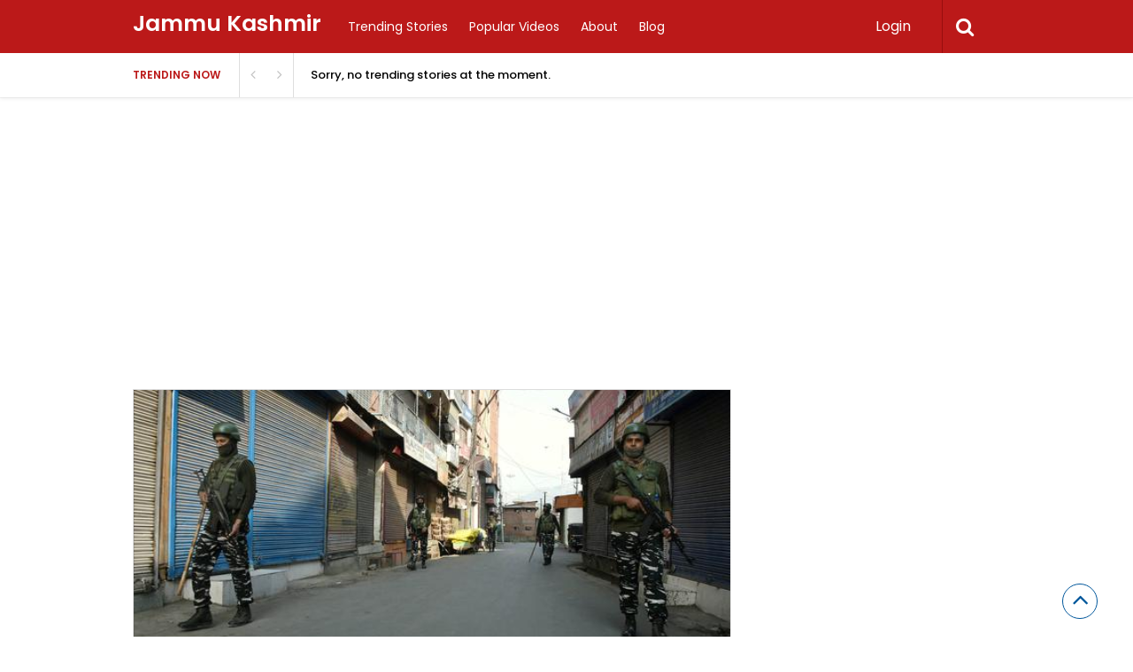

--- FILE ---
content_type: text/html; charset=UTF-8
request_url: https://www.jammukashmir.com/story/complete-shutdown-in-jammu-and-kashmir-to-protest-against-new-land-laws
body_size: 67070
content:

<!DOCTYPE html>
<html xmlns="http://www.w3.org/1999/xhtml" lang="en-US">
<head>
<meta http-equiv="Content-Type" content="text/html; charset=UTF-8" />
<meta name="viewport" content="width=device-width, initial-scale=1.0, maximum-scale=1.0, user-scalable=0">
		<!-- Chrome, Firefox OS and Opera -->
		<meta name="theme-color" content="#bb1919">
		<!-- Windows Phone -->
		<meta name="msapplication-navbutton-color" content="#bb1919">
		<!-- iOS Safari -->
		<meta name="apple-mobile-web-app-capable" content="yes">
		<meta name="apple-mobile-web-app-status-bar-style" content="black-translucent">
<link rel="pingback" href="https://www.jammukashmir.com/xmlrpc.php" />
<!-- Global site tag (gtag.js) - Google Analytics -->
<script async src="https://www.googletagmanager.com/gtag/js?id=UA-130509482-3"></script>
<script>
 window.dataLayer = window.dataLayer || [];
 function gtag(){dataLayer.push(arguments);}
 gtag('js', new Date());

 gtag('config', 'UA-130509482-3');
</script>
		<style type="text/css">
			#main-header nav#main-menu.site-navigation ul li.current-menu-item > a,
			#main-header nav#main-menu.site-navigation ul li.current-menu-ancestor > a {
				color: #ffa0a0 !important;
			}

			#featured-slider .owl-item span.category a {
				color: #bb1919 !important;
			}
		</style>
<meta name='robots' content='index, follow, max-image-preview:large, max-snippet:-1, max-video-preview:-1' />
	<style>img:is([sizes="auto" i], [sizes^="auto," i]) { contain-intrinsic-size: 3000px 1500px }</style>
	
	<!-- This site is optimized with the Yoast SEO plugin v24.2 - https://yoast.com/wordpress/plugins/seo/ -->
	<title>Complete Shutdown In Jammu and Kashmir To Protest Against New Land Laws &#8211; Jammu Kashmir</title>
	<link rel="canonical" href="https://www.jammukashmir.com/story/complete-shutdown-in-jammu-and-kashmir-to-protest-against-new-land-laws" />
	<meta property="og:locale" content="en_US" />
	<meta property="og:type" content="article" />
	<meta property="og:title" content="Complete Shutdown In Jammu and Kashmir To Protest Against New Land Laws &#8211; Jammu Kashmir" />
	<meta property="og:description" content="The Kashmir Valley observed a total shutdown on Saturday after a call by Hurriyat Conference to protest against the new land laws notified by the Centre for the Union Territory, reported PTI. Facebook Twitter Pinterest Google+ votersDeepa BishtReport Story Related Stories The Kashmir Files box office collection Day 5: Anupam Kher... The Kashmir Files Box Office Day 5 (Early Trends): Continues... Grenade attack in Srinagar;..." />
	<meta property="og:url" content="https://www.jammukashmir.com/story/complete-shutdown-in-jammu-and-kashmir-to-protest-against-new-land-laws" />
	<meta property="og:site_name" content="Jammu Kashmir" />
	<meta property="og:image" content="https://www.jammukashmir.com/wp-content/uploads/13629-complete-shutdown-in-jammu-and-kashmir-to-protest--150001-uyyizkbcfk-1604207821.jpg" />
	<meta property="og:image:width" content="600" />
	<meta property="og:image:height" content="315" />
	<meta property="og:image:type" content="image/jpeg" />
	<meta name="twitter:card" content="summary_large_image" />
	<script type="application/ld+json" class="yoast-schema-graph">{"@context":"https://schema.org","@graph":[{"@type":"WebPage","@id":"https://www.jammukashmir.com/story/complete-shutdown-in-jammu-and-kashmir-to-protest-against-new-land-laws","url":"https://www.jammukashmir.com/story/complete-shutdown-in-jammu-and-kashmir-to-protest-against-new-land-laws","name":"Complete Shutdown In Jammu and Kashmir To Protest Against New Land Laws &#8211; Jammu Kashmir","isPartOf":{"@id":"https://www.jammukashmir.com/#website"},"primaryImageOfPage":{"@id":"https://www.jammukashmir.com/story/complete-shutdown-in-jammu-and-kashmir-to-protest-against-new-land-laws#primaryimage"},"image":{"@id":"https://www.jammukashmir.com/story/complete-shutdown-in-jammu-and-kashmir-to-protest-against-new-land-laws#primaryimage"},"thumbnailUrl":"https://www.jammukashmir.com/wp-content/uploads/13629-complete-shutdown-in-jammu-and-kashmir-to-protest--150001-uyyizkbcfk-1604207821.jpg","datePublished":"2020-11-03T10:21:46+00:00","dateModified":"2020-11-03T10:21:46+00:00","breadcrumb":{"@id":"https://www.jammukashmir.com/story/complete-shutdown-in-jammu-and-kashmir-to-protest-against-new-land-laws#breadcrumb"},"inLanguage":"en-US","potentialAction":[{"@type":"ReadAction","target":["https://www.jammukashmir.com/story/complete-shutdown-in-jammu-and-kashmir-to-protest-against-new-land-laws"]}]},{"@type":"ImageObject","inLanguage":"en-US","@id":"https://www.jammukashmir.com/story/complete-shutdown-in-jammu-and-kashmir-to-protest-against-new-land-laws#primaryimage","url":"https://www.jammukashmir.com/wp-content/uploads/13629-complete-shutdown-in-jammu-and-kashmir-to-protest--150001-uyyizkbcfk-1604207821.jpg","contentUrl":"https://www.jammukashmir.com/wp-content/uploads/13629-complete-shutdown-in-jammu-and-kashmir-to-protest--150001-uyyizkbcfk-1604207821.jpg","width":600,"height":315},{"@type":"BreadcrumbList","@id":"https://www.jammukashmir.com/story/complete-shutdown-in-jammu-and-kashmir-to-protest-against-new-land-laws#breadcrumb","itemListElement":[{"@type":"ListItem","position":1,"name":"Home","item":"https://www.jammukashmir.com/"},{"@type":"ListItem","position":2,"name":"Complete Shutdown In Jammu and Kashmir To Protest Against New Land Laws"}]},{"@type":"WebSite","@id":"https://www.jammukashmir.com/#website","url":"https://www.jammukashmir.com/","name":"Jammu Kashmir","description":"","potentialAction":[{"@type":"SearchAction","target":{"@type":"EntryPoint","urlTemplate":"https://www.jammukashmir.com/?s={search_term_string}"},"query-input":{"@type":"PropertyValueSpecification","valueRequired":true,"valueName":"search_term_string"}}],"inLanguage":"en-US"}]}</script>
	<!-- / Yoast SEO plugin. -->


<link rel='dns-prefetch' href='//fonts.googleapis.com' />
<link rel='preconnect' href='https://fonts.gstatic.com' crossorigin />
<link rel="alternate" type="application/rss+xml" title="Jammu Kashmir &raquo; Feed" href="https://www.jammukashmir.com/feed" />
<link rel="alternate" type="application/rss+xml" title="Jammu Kashmir &raquo; Comments Feed" href="https://www.jammukashmir.com/comments/feed" />
<link rel="alternate" type="application/rss+xml" title="Jammu Kashmir &raquo; Complete Shutdown In Jammu and Kashmir To Protest Against New Land Laws Comments Feed" href="https://www.jammukashmir.com/story/complete-shutdown-in-jammu-and-kashmir-to-protest-against-new-land-laws/feed" />
<script type="text/javascript">
/* <![CDATA[ */
window._wpemojiSettings = {"baseUrl":"https:\/\/s.w.org\/images\/core\/emoji\/15.0.3\/72x72\/","ext":".png","svgUrl":"https:\/\/s.w.org\/images\/core\/emoji\/15.0.3\/svg\/","svgExt":".svg","source":{"concatemoji":"https:\/\/www.jammukashmir.com\/wp-includes\/js\/wp-emoji-release.min.js?ver=6.7.4"}};
/*! This file is auto-generated */
!function(i,n){var o,s,e;function c(e){try{var t={supportTests:e,timestamp:(new Date).valueOf()};sessionStorage.setItem(o,JSON.stringify(t))}catch(e){}}function p(e,t,n){e.clearRect(0,0,e.canvas.width,e.canvas.height),e.fillText(t,0,0);var t=new Uint32Array(e.getImageData(0,0,e.canvas.width,e.canvas.height).data),r=(e.clearRect(0,0,e.canvas.width,e.canvas.height),e.fillText(n,0,0),new Uint32Array(e.getImageData(0,0,e.canvas.width,e.canvas.height).data));return t.every(function(e,t){return e===r[t]})}function u(e,t,n){switch(t){case"flag":return n(e,"\ud83c\udff3\ufe0f\u200d\u26a7\ufe0f","\ud83c\udff3\ufe0f\u200b\u26a7\ufe0f")?!1:!n(e,"\ud83c\uddfa\ud83c\uddf3","\ud83c\uddfa\u200b\ud83c\uddf3")&&!n(e,"\ud83c\udff4\udb40\udc67\udb40\udc62\udb40\udc65\udb40\udc6e\udb40\udc67\udb40\udc7f","\ud83c\udff4\u200b\udb40\udc67\u200b\udb40\udc62\u200b\udb40\udc65\u200b\udb40\udc6e\u200b\udb40\udc67\u200b\udb40\udc7f");case"emoji":return!n(e,"\ud83d\udc26\u200d\u2b1b","\ud83d\udc26\u200b\u2b1b")}return!1}function f(e,t,n){var r="undefined"!=typeof WorkerGlobalScope&&self instanceof WorkerGlobalScope?new OffscreenCanvas(300,150):i.createElement("canvas"),a=r.getContext("2d",{willReadFrequently:!0}),o=(a.textBaseline="top",a.font="600 32px Arial",{});return e.forEach(function(e){o[e]=t(a,e,n)}),o}function t(e){var t=i.createElement("script");t.src=e,t.defer=!0,i.head.appendChild(t)}"undefined"!=typeof Promise&&(o="wpEmojiSettingsSupports",s=["flag","emoji"],n.supports={everything:!0,everythingExceptFlag:!0},e=new Promise(function(e){i.addEventListener("DOMContentLoaded",e,{once:!0})}),new Promise(function(t){var n=function(){try{var e=JSON.parse(sessionStorage.getItem(o));if("object"==typeof e&&"number"==typeof e.timestamp&&(new Date).valueOf()<e.timestamp+604800&&"object"==typeof e.supportTests)return e.supportTests}catch(e){}return null}();if(!n){if("undefined"!=typeof Worker&&"undefined"!=typeof OffscreenCanvas&&"undefined"!=typeof URL&&URL.createObjectURL&&"undefined"!=typeof Blob)try{var e="postMessage("+f.toString()+"("+[JSON.stringify(s),u.toString(),p.toString()].join(",")+"));",r=new Blob([e],{type:"text/javascript"}),a=new Worker(URL.createObjectURL(r),{name:"wpTestEmojiSupports"});return void(a.onmessage=function(e){c(n=e.data),a.terminate(),t(n)})}catch(e){}c(n=f(s,u,p))}t(n)}).then(function(e){for(var t in e)n.supports[t]=e[t],n.supports.everything=n.supports.everything&&n.supports[t],"flag"!==t&&(n.supports.everythingExceptFlag=n.supports.everythingExceptFlag&&n.supports[t]);n.supports.everythingExceptFlag=n.supports.everythingExceptFlag&&!n.supports.flag,n.DOMReady=!1,n.readyCallback=function(){n.DOMReady=!0}}).then(function(){return e}).then(function(){var e;n.supports.everything||(n.readyCallback(),(e=n.source||{}).concatemoji?t(e.concatemoji):e.wpemoji&&e.twemoji&&(t(e.twemoji),t(e.wpemoji)))}))}((window,document),window._wpemojiSettings);
/* ]]> */
</script>
<style id='wp-emoji-styles-inline-css' type='text/css'>

	img.wp-smiley, img.emoji {
		display: inline !important;
		border: none !important;
		box-shadow: none !important;
		height: 1em !important;
		width: 1em !important;
		margin: 0 0.07em !important;
		vertical-align: -0.1em !important;
		background: none !important;
		padding: 0 !important;
	}
</style>
<link rel='stylesheet' id='wp-block-library-css' href='https://www.jammukashmir.com/wp-includes/css/dist/block-library/style.min.css?ver=6.7.4' type='text/css' media='all' />
<style id='classic-theme-styles-inline-css' type='text/css'>
/*! This file is auto-generated */
.wp-block-button__link{color:#fff;background-color:#32373c;border-radius:9999px;box-shadow:none;text-decoration:none;padding:calc(.667em + 2px) calc(1.333em + 2px);font-size:1.125em}.wp-block-file__button{background:#32373c;color:#fff;text-decoration:none}
</style>
<style id='global-styles-inline-css' type='text/css'>
:root{--wp--preset--aspect-ratio--square: 1;--wp--preset--aspect-ratio--4-3: 4/3;--wp--preset--aspect-ratio--3-4: 3/4;--wp--preset--aspect-ratio--3-2: 3/2;--wp--preset--aspect-ratio--2-3: 2/3;--wp--preset--aspect-ratio--16-9: 16/9;--wp--preset--aspect-ratio--9-16: 9/16;--wp--preset--color--black: #000000;--wp--preset--color--cyan-bluish-gray: #abb8c3;--wp--preset--color--white: #ffffff;--wp--preset--color--pale-pink: #f78da7;--wp--preset--color--vivid-red: #cf2e2e;--wp--preset--color--luminous-vivid-orange: #ff6900;--wp--preset--color--luminous-vivid-amber: #fcb900;--wp--preset--color--light-green-cyan: #7bdcb5;--wp--preset--color--vivid-green-cyan: #00d084;--wp--preset--color--pale-cyan-blue: #8ed1fc;--wp--preset--color--vivid-cyan-blue: #0693e3;--wp--preset--color--vivid-purple: #9b51e0;--wp--preset--gradient--vivid-cyan-blue-to-vivid-purple: linear-gradient(135deg,rgba(6,147,227,1) 0%,rgb(155,81,224) 100%);--wp--preset--gradient--light-green-cyan-to-vivid-green-cyan: linear-gradient(135deg,rgb(122,220,180) 0%,rgb(0,208,130) 100%);--wp--preset--gradient--luminous-vivid-amber-to-luminous-vivid-orange: linear-gradient(135deg,rgba(252,185,0,1) 0%,rgba(255,105,0,1) 100%);--wp--preset--gradient--luminous-vivid-orange-to-vivid-red: linear-gradient(135deg,rgba(255,105,0,1) 0%,rgb(207,46,46) 100%);--wp--preset--gradient--very-light-gray-to-cyan-bluish-gray: linear-gradient(135deg,rgb(238,238,238) 0%,rgb(169,184,195) 100%);--wp--preset--gradient--cool-to-warm-spectrum: linear-gradient(135deg,rgb(74,234,220) 0%,rgb(151,120,209) 20%,rgb(207,42,186) 40%,rgb(238,44,130) 60%,rgb(251,105,98) 80%,rgb(254,248,76) 100%);--wp--preset--gradient--blush-light-purple: linear-gradient(135deg,rgb(255,206,236) 0%,rgb(152,150,240) 100%);--wp--preset--gradient--blush-bordeaux: linear-gradient(135deg,rgb(254,205,165) 0%,rgb(254,45,45) 50%,rgb(107,0,62) 100%);--wp--preset--gradient--luminous-dusk: linear-gradient(135deg,rgb(255,203,112) 0%,rgb(199,81,192) 50%,rgb(65,88,208) 100%);--wp--preset--gradient--pale-ocean: linear-gradient(135deg,rgb(255,245,203) 0%,rgb(182,227,212) 50%,rgb(51,167,181) 100%);--wp--preset--gradient--electric-grass: linear-gradient(135deg,rgb(202,248,128) 0%,rgb(113,206,126) 100%);--wp--preset--gradient--midnight: linear-gradient(135deg,rgb(2,3,129) 0%,rgb(40,116,252) 100%);--wp--preset--font-size--small: 13px;--wp--preset--font-size--medium: 20px;--wp--preset--font-size--large: 36px;--wp--preset--font-size--x-large: 42px;--wp--preset--spacing--20: 0.44rem;--wp--preset--spacing--30: 0.67rem;--wp--preset--spacing--40: 1rem;--wp--preset--spacing--50: 1.5rem;--wp--preset--spacing--60: 2.25rem;--wp--preset--spacing--70: 3.38rem;--wp--preset--spacing--80: 5.06rem;--wp--preset--shadow--natural: 6px 6px 9px rgba(0, 0, 0, 0.2);--wp--preset--shadow--deep: 12px 12px 50px rgba(0, 0, 0, 0.4);--wp--preset--shadow--sharp: 6px 6px 0px rgba(0, 0, 0, 0.2);--wp--preset--shadow--outlined: 6px 6px 0px -3px rgba(255, 255, 255, 1), 6px 6px rgba(0, 0, 0, 1);--wp--preset--shadow--crisp: 6px 6px 0px rgba(0, 0, 0, 1);}:where(.is-layout-flex){gap: 0.5em;}:where(.is-layout-grid){gap: 0.5em;}body .is-layout-flex{display: flex;}.is-layout-flex{flex-wrap: wrap;align-items: center;}.is-layout-flex > :is(*, div){margin: 0;}body .is-layout-grid{display: grid;}.is-layout-grid > :is(*, div){margin: 0;}:where(.wp-block-columns.is-layout-flex){gap: 2em;}:where(.wp-block-columns.is-layout-grid){gap: 2em;}:where(.wp-block-post-template.is-layout-flex){gap: 1.25em;}:where(.wp-block-post-template.is-layout-grid){gap: 1.25em;}.has-black-color{color: var(--wp--preset--color--black) !important;}.has-cyan-bluish-gray-color{color: var(--wp--preset--color--cyan-bluish-gray) !important;}.has-white-color{color: var(--wp--preset--color--white) !important;}.has-pale-pink-color{color: var(--wp--preset--color--pale-pink) !important;}.has-vivid-red-color{color: var(--wp--preset--color--vivid-red) !important;}.has-luminous-vivid-orange-color{color: var(--wp--preset--color--luminous-vivid-orange) !important;}.has-luminous-vivid-amber-color{color: var(--wp--preset--color--luminous-vivid-amber) !important;}.has-light-green-cyan-color{color: var(--wp--preset--color--light-green-cyan) !important;}.has-vivid-green-cyan-color{color: var(--wp--preset--color--vivid-green-cyan) !important;}.has-pale-cyan-blue-color{color: var(--wp--preset--color--pale-cyan-blue) !important;}.has-vivid-cyan-blue-color{color: var(--wp--preset--color--vivid-cyan-blue) !important;}.has-vivid-purple-color{color: var(--wp--preset--color--vivid-purple) !important;}.has-black-background-color{background-color: var(--wp--preset--color--black) !important;}.has-cyan-bluish-gray-background-color{background-color: var(--wp--preset--color--cyan-bluish-gray) !important;}.has-white-background-color{background-color: var(--wp--preset--color--white) !important;}.has-pale-pink-background-color{background-color: var(--wp--preset--color--pale-pink) !important;}.has-vivid-red-background-color{background-color: var(--wp--preset--color--vivid-red) !important;}.has-luminous-vivid-orange-background-color{background-color: var(--wp--preset--color--luminous-vivid-orange) !important;}.has-luminous-vivid-amber-background-color{background-color: var(--wp--preset--color--luminous-vivid-amber) !important;}.has-light-green-cyan-background-color{background-color: var(--wp--preset--color--light-green-cyan) !important;}.has-vivid-green-cyan-background-color{background-color: var(--wp--preset--color--vivid-green-cyan) !important;}.has-pale-cyan-blue-background-color{background-color: var(--wp--preset--color--pale-cyan-blue) !important;}.has-vivid-cyan-blue-background-color{background-color: var(--wp--preset--color--vivid-cyan-blue) !important;}.has-vivid-purple-background-color{background-color: var(--wp--preset--color--vivid-purple) !important;}.has-black-border-color{border-color: var(--wp--preset--color--black) !important;}.has-cyan-bluish-gray-border-color{border-color: var(--wp--preset--color--cyan-bluish-gray) !important;}.has-white-border-color{border-color: var(--wp--preset--color--white) !important;}.has-pale-pink-border-color{border-color: var(--wp--preset--color--pale-pink) !important;}.has-vivid-red-border-color{border-color: var(--wp--preset--color--vivid-red) !important;}.has-luminous-vivid-orange-border-color{border-color: var(--wp--preset--color--luminous-vivid-orange) !important;}.has-luminous-vivid-amber-border-color{border-color: var(--wp--preset--color--luminous-vivid-amber) !important;}.has-light-green-cyan-border-color{border-color: var(--wp--preset--color--light-green-cyan) !important;}.has-vivid-green-cyan-border-color{border-color: var(--wp--preset--color--vivid-green-cyan) !important;}.has-pale-cyan-blue-border-color{border-color: var(--wp--preset--color--pale-cyan-blue) !important;}.has-vivid-cyan-blue-border-color{border-color: var(--wp--preset--color--vivid-cyan-blue) !important;}.has-vivid-purple-border-color{border-color: var(--wp--preset--color--vivid-purple) !important;}.has-vivid-cyan-blue-to-vivid-purple-gradient-background{background: var(--wp--preset--gradient--vivid-cyan-blue-to-vivid-purple) !important;}.has-light-green-cyan-to-vivid-green-cyan-gradient-background{background: var(--wp--preset--gradient--light-green-cyan-to-vivid-green-cyan) !important;}.has-luminous-vivid-amber-to-luminous-vivid-orange-gradient-background{background: var(--wp--preset--gradient--luminous-vivid-amber-to-luminous-vivid-orange) !important;}.has-luminous-vivid-orange-to-vivid-red-gradient-background{background: var(--wp--preset--gradient--luminous-vivid-orange-to-vivid-red) !important;}.has-very-light-gray-to-cyan-bluish-gray-gradient-background{background: var(--wp--preset--gradient--very-light-gray-to-cyan-bluish-gray) !important;}.has-cool-to-warm-spectrum-gradient-background{background: var(--wp--preset--gradient--cool-to-warm-spectrum) !important;}.has-blush-light-purple-gradient-background{background: var(--wp--preset--gradient--blush-light-purple) !important;}.has-blush-bordeaux-gradient-background{background: var(--wp--preset--gradient--blush-bordeaux) !important;}.has-luminous-dusk-gradient-background{background: var(--wp--preset--gradient--luminous-dusk) !important;}.has-pale-ocean-gradient-background{background: var(--wp--preset--gradient--pale-ocean) !important;}.has-electric-grass-gradient-background{background: var(--wp--preset--gradient--electric-grass) !important;}.has-midnight-gradient-background{background: var(--wp--preset--gradient--midnight) !important;}.has-small-font-size{font-size: var(--wp--preset--font-size--small) !important;}.has-medium-font-size{font-size: var(--wp--preset--font-size--medium) !important;}.has-large-font-size{font-size: var(--wp--preset--font-size--large) !important;}.has-x-large-font-size{font-size: var(--wp--preset--font-size--x-large) !important;}
:where(.wp-block-post-template.is-layout-flex){gap: 1.25em;}:where(.wp-block-post-template.is-layout-grid){gap: 1.25em;}
:where(.wp-block-columns.is-layout-flex){gap: 2em;}:where(.wp-block-columns.is-layout-grid){gap: 2em;}
:root :where(.wp-block-pullquote){font-size: 1.5em;line-height: 1.6;}
</style>
<link rel='stylesheet' id='upvote-plugin-css' href='https://www.jammukashmir.com/wp-content/plugins/upvote-plugin/public/css/upvote-plugin-public.css?ver=1.0.0' type='text/css' media='all' />
<link rel='stylesheet' id='upvote-iCheckcss-css' href='https://www.jammukashmir.com/wp-content/plugins/upvote-plugin/public/css/skins/all.css?ver=6.7.4' type='text/css' media='all' />
<link rel='stylesheet' id='upvote-tagsinputcss-css' href='https://www.jammukashmir.com/wp-content/plugins/upvote-plugin/public/css/jquery.tagsinput.min.css?ver=6.7.4' type='text/css' media='all' />
<link rel='stylesheet' id='upvote-reset-css' href='https://www.jammukashmir.com/wp-content/themes/upvote/css/reset.css?ver=6.7.4' type='text/css' media='all' />
<link rel='stylesheet' id='fontawesome-css' href='https://www.jammukashmir.com/wp-content/themes/upvote/fonts/fontawesome/css/style.css?ver=6.7.4' type='text/css' media='all' />
<link rel='stylesheet' id='slicknav-css' href='https://www.jammukashmir.com/wp-content/themes/upvote/css/slicknav.css?ver=6.7.4' type='text/css' media='all' />
<link rel='stylesheet' id='owlcarousel-css' href='https://www.jammukashmir.com/wp-content/themes/upvote/css/owl.carousel.css?ver=6.7.4' type='text/css' media='all' />
<link rel='stylesheet' id='upvote-style-css' href='https://www.jammukashmir.com/wp-content/themes/upvote/style.css?ver=6.7.4' type='text/css' media='all' />
<link rel='stylesheet' id='upvote-responsive-css' href='https://www.jammukashmir.com/wp-content/themes/upvote/css/responsive.css?ver=6.7.4' type='text/css' media='all' />
<link rel='stylesheet' id='upvote-custom-css' href='https://www.jammukashmir.com/wp-content/themes/upvote/custom.css?ver=6.7.4' type='text/css' media='screen' />
<link rel='stylesheet' id='wp-pagenavi-css' href='https://www.jammukashmir.com/wp-content/plugins/wp-pagenavi/pagenavi-css.css?ver=2.70' type='text/css' media='all' />
<link rel="preload" as="style" href="https://fonts.googleapis.com/css?family=Poppins:100,200,300,400,500,600,700,800,900,100italic,200italic,300italic,400italic,500italic,600italic,700italic,800italic,900italic&#038;display=swap&#038;ver=1600248092" /><link rel="stylesheet" href="https://fonts.googleapis.com/css?family=Poppins:100,200,300,400,500,600,700,800,900,100italic,200italic,300italic,400italic,500italic,600italic,700italic,800italic,900italic&#038;display=swap&#038;ver=1600248092" media="print" onload="this.media='all'"><noscript><link rel="stylesheet" href="https://fonts.googleapis.com/css?family=Poppins:100,200,300,400,500,600,700,800,900,100italic,200italic,300italic,400italic,500italic,600italic,700italic,800italic,900italic&#038;display=swap&#038;ver=1600248092" /></noscript><script type="text/javascript" src="https://www.jammukashmir.com/wp-includes/js/jquery/jquery.min.js?ver=3.7.1" id="jquery-core-js"></script>
<script type="text/javascript" src="https://www.jammukashmir.com/wp-includes/js/jquery/jquery-migrate.min.js?ver=3.4.1" id="jquery-migrate-js"></script>
<script type="text/javascript" src="https://www.jammukashmir.com/wp-content/plugins/upvote-plugin/public/js/upvote-plugin-public.js?ver=1.0.0" id="upvote-plugin-js"></script>
<script type="text/javascript" src="https://www.jammukashmir.com/wp-content/plugins/upvote-plugin/public/js/jquery.tagsinput.min.js?ver=1.0.0" id="upvote-tagsinput-js"></script>
<link rel="https://api.w.org/" href="https://www.jammukashmir.com/wp-json/" /><link rel="EditURI" type="application/rsd+xml" title="RSD" href="https://www.jammukashmir.com/xmlrpc.php?rsd" />
<meta name="generator" content="WordPress 6.7.4" />
<link rel='shortlink' href='https://www.jammukashmir.com/?p=13629' />
<link rel="alternate" title="oEmbed (JSON)" type="application/json+oembed" href="https://www.jammukashmir.com/wp-json/oembed/1.0/embed?url=https%3A%2F%2Fwww.jammukashmir.com%2Fstory%2Fcomplete-shutdown-in-jammu-and-kashmir-to-protest-against-new-land-laws" />
<link rel="alternate" title="oEmbed (XML)" type="text/xml+oembed" href="https://www.jammukashmir.com/wp-json/oembed/1.0/embed?url=https%3A%2F%2Fwww.jammukashmir.com%2Fstory%2Fcomplete-shutdown-in-jammu-and-kashmir-to-protest-against-new-land-laws&#038;format=xml" />
<meta name="generator" content="Redux 4.5.4" /><link rel="icon" href="https://www.jammukashmir.com/wp-content/uploads/jim.png" sizes="32x32" />
<link rel="icon" href="https://www.jammukashmir.com/wp-content/uploads/jim.png" sizes="192x192" />
<link rel="apple-touch-icon" href="https://www.jammukashmir.com/wp-content/uploads/jim.png" />
<meta name="msapplication-TileImage" content="https://www.jammukashmir.com/wp-content/uploads/jim.png" />
		<style type="text/css" id="wp-custom-css">
			.tagcloud a:hover, .widget .mc4wp-form input[type=submit], #sidebar ul.trending-tags li a:hover {
    background: #bb1919;
    border-color: #bb1919;
}
.widget_categories>ul>li:hover:before, .stories-categories-widget .categories>ul>li:hover:before{
	background: #bb1919;
}
.trending-label {
    color: #bb1919;
}		</style>
		<style id="upvote_option-dynamic-css" title="dynamic-css" class="redux-options-output">#logo .site-title{font-family:Poppins;font-weight:600;font-style:normal;color:#fff;font-size:25px;}body{font-family:Poppins;line-height:24px;font-weight:400;font-style:normal;color:#888888;font-size:14px;}#main-header .site-navigation ul li a{font-family:Poppins;font-weight:400;font-style:normal;color:#555;font-size:15px;}#main-header .site-navigation ul.sub-menu li a,ul.account-menu li a,#main-header nav#user-menu ul li a{font-family:Poppins;font-weight:400;font-style:normal;color:#555;font-size:14px;}article.hentry .detail h3.post-title{font-family:Poppins;line-height:22px;font-weight:600;font-style:normal;color:#000000;font-size:16px;}article.hentry .post-title .domain,#sidebar .widget .domain{font-family:Poppins;font-weight:normal;font-style:normal;color:#aaa;font-size:12px;}.entrymeta{font-family:Poppins;font-weight:400;color:#ccc;font-size:12px;}article.hentry .entry-content .tags{font-family:Poppins;font-weight:400;color:#656565;font-size:14px;}h4.widget-title{font-family:Poppins;text-transform:uppercase;letter-spacing:2px;font-weight:400;font-style:normal;color:#555555;font-size:14px;}#sidebar .widget .post-title,#colofon .widget .post-title, .recent-widget li h3{font-family:Poppins;line-height:20px;font-weight:400;font-style:normal;color:#000000;font-size:14px;}#comment-widget .comments-list .comment-detail{font-family:Poppins;line-height:26px;font-weight:400;font-style:normal;color:#656565;font-size:14px;}.comment-header .entrymeta{font-family:Poppins;line-height:12px;font-weight:400;color:#656565;font-size:12px;}#footer-logo .site-title{font-family:Poppins;font-weight:600;font-style:normal;color:#fff;font-size:25px;}#colofon #footer-menu ul li a{font-family:Poppins;font-weight:400;font-style:normal;color:#000;font-size:14px;}#maincontent h1.page-title{font-family:Poppins;line-height:30px;font-weight:600;font-style:normal;color:#212121;font-size:25px;}article.hentry .entry-content h1{font-family:Poppins;font-weight:400;font-style:normal;color:#000;font-size:40px;}article.hentry .entry-content h2{font-family:Poppins;font-weight:400;font-style:normal;color:#000;font-size:32px;}article.hentry .entry-content h3{font-family:Poppins;font-weight:400;font-style:normal;color:#000;font-size:30px;}article.hentry .entry-content h5{font-family:Poppins;font-weight:400;font-style:normal;color:#000;font-size:16px;}article.hentry .entry-content h6{font-family:Poppins;font-weight:400;font-style:normal;color:#000;font-size:12px;}body a{color:#000;}body a:hover{color:#bb1919;}#logo .site-title a{color:#fff;}#logo .site-title a:hover{color:#fff;}#main-header nav#main-menu.site-navigation ul li a,.search-form-trigger,.panel-trigger{color:#fff;}#main-header nav#main-menu.site-navigation ul li a:hover,.search-form-trigger:hover,.panel-trigger:hover{color:#ffa0a0;}#main-header nav#main-menu.site-navigation ul.sub-menu li a,#main-header nav#user-menu ul li a{color:#3e3e39;}#main-header nav#main-menu.site-navigation ul.sub-menu li a:hover,#main-header nav#user-menu ul li a:hover{color:#bb1919;}article.hentry .post-title a{color:#000;}article.hentry .post-title a:hover{color:#bb1919;}article.hentry .domain a,#sidebar .widget .domain a{color:#aaa;}article.hentry .domain a:hover,#sidebar .widget .domain a:hover{color:#bb1919;}body .entrymeta span a{color:#cccccc;}body .entrymeta span a:hover{color:#aaaaaa;}#sidebar #submit-widget a,.form-submit input[type="submit"].submit{color:#fff;}#sidebar #submit-widget a:hover,.form-submit input[type="submit"].submit:hover{color:#fff;}article.hentry .entry-content .tags a{color:#656565;}article.hentry .entry-content .tags a:hover{color:#bb1919;}#sidebar .widget a{color:#000;}#sidebar .widget a:hover{color:#bb1919;}footer#colofon a{color:#000;}footer#colofon a:hover{color:#bb1919;}#footer-logo .site-title a{color:#fff;}#footer-logo .site-title a:hover{color:#fff;}#colofon #footer-menu ul li a{color:#777;}#colofon #footer-menu ul li a:hover{color:#999;}#main-header{background-color:#bb1919;}.search-form-trigger{border-left:1px solid #980d0d;}nav#main-menu.site-navigation ul li.menu-item-has-children ul.sub-menu li a:hover,.user-nav ul li a:hover{background-color:#ffa0a0;}input[type="submit"],.submit a.btn,#sidebar #submit-widget a,.form-submit input[type="submit"].submit{background-color:#bb1919;}input[type="submit"]:hover,.submit a.btn:hover,#sidebar #submit-widget a:hover,.form-submit input[type="submit"].submit:hover{background-color:#bb1919;}#main-header nav#user-menu ul li.login a:hover{background-color:#43A047;}nav#user-menu.site-navigation > ul li a,ul.user-menu li a{background-color:#bb1919;}nav#user-menu.site-navigation > ul li a:hover{background-color:#bb1919;}#footer-bottom{background-color:#fafafa;}</style></head>

<body class="story-template-default single single-story postid-13629 single-format-image homepage">
	<header id="masthead" class="site-header" role="banner">

		<div id="main-header">
			<div class="container clearfix">
						<div id="logo">
							<div class="box">
					<h2 class="site-title"><a href="https://www.jammukashmir.com/">Jammu Kashmir</a></h2>
				</div>
					</div>		
 
				
				<!-- START: Main Top Navigation -->
								<nav id="main-menu" class="site-navigation">
					<ul id="menu-main-menu" class="main-menu"><li id="menu-item-50" class="menu-item menu-item-type-post_type menu-item-object-page menu-item-50"><a href="https://www.jammukashmir.com/trending-stories">Trending Stories</a></li>
<li id="menu-item-51" class="menu-item menu-item-type-custom menu-item-object-custom menu-item-51"><a href="https://www.jammukashmir.com/topics/videos">Popular Videos</a></li>
<li id="menu-item-90" class="menu-item menu-item-type-post_type menu-item-object-page menu-item-90"><a href="https://www.jammukashmir.com/about">About</a></li>
<li id="menu-item-3513" class="menu-item menu-item-type-post_type menu-item-object-page current_page_parent menu-item-3513"><a href="https://www.jammukashmir.com/blog">Blog</a></li>
</ul>				</nav>
								<!-- END: Main Top Navigation -->
				
				<div class="panel-trigger"><i class="fa fa-bars"></i></div>
				<nav id="user-menu" class="site-navigation">
					<ul class="user-menu">
													<li class="login"><a href="#tab-login" class="btn btn-block open-popup">Login</a></li>
											</ul>

										<div class="search-form-trigger"><i class="fa fa-search"></i></div>
				</nav>
			</div>
						    <div id="trending-bar">
					<div class="container">
						<div id="trending-news">
							<div class="trending-label">Trending now</div>
							<div class="trending-slider">
							    <article class="hentry trending-news post-13629 story type-story status-publish format-image has-post-thumbnail story_category-news story_tag-kashmir-valley story_tag-land-laws">
										<h3><a href="#">Sorry, no trending stories at the moment.</a></h3>
								</article>
							</div>
						</div>
					</div>
				</div>
						
				</div>

		
<!-- Start : Search Form -->
<div id="search-widget" class="widget">
	<form class="block-form float-label search-form" method="get" action="https://www.jammukashmir.com/">
		<div class="input-wrapper">
			<input type="text" name="s" value="" placeholder="Type and hit enter"/>
		</div>
		<button type="submit" class="btn search-btn" onclick="jQuery('#search-form').submit();">Search<i class="icon icon-magnifying-glass"></i></button>
	</form>
</div>
<!-- End : Search Form -->	</header>

	<div id="content">
		<div class="container clearfix">
			<center>
<script async src="//pagead2.googlesyndication.com/pagead/js/adsbygoogle.js"></script>
<!-- Jammukashmir Responsive -->
<ins class="adsbygoogle"
style="display:block"
data-ad-client="ca-pub-6277999631275040"
data-ad-slot="4956923977"
data-ad-format="auto"></ins>
<script>
(adsbygoogle = window.adsbygoogle || []).push({});
</script>
</center>
<div id="maincontent">
	<div class="post-lists">
	

<article id="post-13629" class="post clearfix post-13629 story type-story status-publish format-image has-post-thumbnail hentry story_category-news story_tag-kashmir-valley story_tag-land-laws">
	<div class="entrycontent clearfix">
					<div class="thumbnail" style="background-image: url('https://www.jammukashmir.com/wp-content/uploads/13629-complete-shutdown-in-jammu-and-kashmir-to-protest--150001-uyyizkbcfk-1604207821.jpg')">	
				<div class="overlay"></div>
			</div>
		
		<div class="detail">
						<h1 class="page-title">
								
									<a href="https://www.jammukashmir.com/exit-page?linkid=13629&redirect=1" class="upvote-panel-trigger" target="upvote-panel" title="Complete Shutdown In Jammu and Kashmir To Protest Against New Land Laws" rel="nofollow">Complete Shutdown In Jammu and Kashmir To Protest Against New Land Laws</a>
					<span class="domain"><a href="https://www.jammukashmir.com/exit-page?linkid=13629&redirect=1" target="_blank">scroll.in</a></span>
							</h1>

			<div class="entry-content-meta">
								<div class="rankpoint">
					<div class="points">
						<a href="#tab-login" class="open-popup" data-post_id="13629" title="Vote">1<i id="icon-unlike" class="fa fa-caret-up"></i></a>					</div>
				</div>
				
						<div class="entrymeta">
						<span class="avatar">
				<img alt='' src='https://secure.gravatar.com/avatar/9896c2ae1cb87f3938527818795823f4?s=100&#038;r=g' srcset='https://secure.gravatar.com/avatar/9896c2ae1cb87f3938527818795823f4?s=200&#038;r=g 2x' class='avatar avatar-100 photo' height='100' width='100' decoding='async'/>	
				Deepa Bisht			</span>

			<span class="date">
				5 years ago				in <a href="https://www.jammukashmir.com/topics/news">News</a>			</span>

			<span class="comments">
				<a href="https://www.jammukashmir.com/story/complete-shutdown-in-jammu-and-kashmir-to-protest-against-new-land-laws"><i class="fa fa-comments"></i></a>
				<a href="https://www.jammukashmir.com/story/complete-shutdown-in-jammu-and-kashmir-to-protest-against-new-land-laws">0</a>
			</span>
		</div>


			</div>

			<div class="video-player" id="video-player-13629" style="display: none;">
				<div class="video-loader" id="video-loader-13629"></div>
				<div class="video-embed" id="video-embed-13629"></div>
			</div>

			<div class="entry-content">
				<p>The Kashmir Valley observed a total shutdown on Saturday after a call by Hurriyat Conference to protest against the new land laws notified by the Centre for the Union Territory, reported PTI.</p>

		<div class="social-share-widget">
			<ul>
				<li><a style="background-color: #3B5C98" title="Facebook Share" target="_blank" href="https://www.facebook.com/sharer.php?u=https%3A%2F%2Fwww.jammukashmir.com%2Fstory%2Fcomplete-shutdown-in-jammu-and-kashmir-to-protest-against-new-land-laws&amp;t=Complete%20Shutdown%20In%20Jammu%20and%20Kashmir%20To%20Protest%20Against%20New%20Land%20Laws"><i class="fa fa-facebook"></i><span style="background-color: #355289">Facebook</span></a></li>
			  	<li><a style="background-color: #3DACED" title="Twitter Share" target="_blank" href="http://twitter.com/share?url=https%3A%2F%2Fwww.jammukashmir.com%2Fstory%2Fcomplete-shutdown-in-jammu-and-kashmir-to-protest-against-new-land-laws&amp;text=Complete%20Shutdown%20In%20Jammu%20and%20Kashmir%20To%20Protest%20Against%20New%20Land%20Laws&amp;count=horizontal"><i class="fa fa-twitter"></i><span style="background-color: #379BD5">Twitter</span></a></li>
			  	<li><a style="background-color: #BF3E31" title="Pinterest Share" target="_blank" href="http://pinterest.com/pin/create/button/?url=https%3A%2F%2Fwww.jammukashmir.com%2Fstory%2Fcomplete-shutdown-in-jammu-and-kashmir-to-protest-against-new-land-laws&amp;media=https://www.jammukashmir.com/wp-content/uploads/13629-complete-shutdown-in-jammu-and-kashmir-to-protest--150001-uyyizkbcfk-1604207821.jpg&amp;description=Complete%20Shutdown%20In%20Jammu%20and%20Kashmir%20To%20Protest%20Against%20New%20Land%20Laws" count-layout="vertical"><i class="fa fa-pinterest"></i><span style="background-color: #AC382C">Pinterest</span></a></li>
			  	<li><a style="background-color: #D15C41" title="Google+ Share" target="_blank" href="https://plus.google.com/share?url=https%3A%2F%2Fwww.jammukashmir.com%2Fstory%2Fcomplete-shutdown-in-jammu-and-kashmir-to-protest-against-new-land-laws"><i class="fa fa-google-plus"></i><span style="background-color: #BC533A">Google+</span></a></li>
			</ul>
		</div><div class="voters"><span>voters</span><ul><li><a href="https://www.jammukashmir.com/author/deepa"><img alt='' src='https://secure.gravatar.com/avatar/9896c2ae1cb87f3938527818795823f4?s=28&#038;r=g' srcset='https://secure.gravatar.com/avatar/9896c2ae1cb87f3938527818795823f4?s=56&#038;r=g 2x' class='avatar avatar-28 photo' height='28' width='28' /><span>Deepa Bisht</span></a></li></div></ul><a class="report-story" href="https://www.jammukashmir.com/report-story?story_id=13629">Report Story</a>		<div class="yarpp-related">
			<h4 class="widget-title">Related Stories</h4>
			<div class="yarpp-thumbnails-horizontal">
								<ol>
											<li class="format-">
							<div class="thumbnail">
								<a class="yarpp-thumbnail" href="https://www.jammukashmir.com/story/the-kashmir-files-box-office-collection-day-5-anupam-kher-starrer-heading-for-the-100-crore-mark" title="The Kashmir Files box office collection Day 5: Anupam Kher starrer heading for the 100-crore mark">
								<img decoding="async" width="229" height="170" src="https://www.jammukashmir.com/wp-content/uploads/9999999999999999-229x170.jpg" class="attachment-upvote-related-thumb size-upvote-related-thumb wp-post-image" alt="" srcset="https://www.jammukashmir.com/wp-content/uploads/9999999999999999-229x170.jpg 229w, https://www.jammukashmir.com/wp-content/uploads/9999999999999999-300x223.jpg 300w, https://www.jammukashmir.com/wp-content/uploads/9999999999999999.jpg 603w" sizes="(max-width: 229px) 100vw, 229px" />								</a>
							</div>
							<a class="yarpp-thumbnail" href="https://www.jammukashmir.com/story/the-kashmir-files-box-office-collection-day-5-anupam-kher-starrer-heading-for-the-100-crore-mark" title="The Kashmir Files box office collection Day 5: Anupam Kher starrer heading for the 100-crore mark">The Kashmir Files box office collection Day 5: Anupam Kher...</a>
						</li>					
											<li class="format-">
							<div class="thumbnail">
								<a class="yarpp-thumbnail" href="https://www.jammukashmir.com/story/the-kashmir-files-box-office-day-5-early-trends-continues-its-record-breaking-run-even-on-a-hot-tuesday" title="The Kashmir Files Box Office Day 5 (Early Trends): Continues Its Record-Breaking Run Even On A Hot Tuesday!">
								<img loading="lazy" decoding="async" width="315" height="165" src="https://www.jammukashmir.com/wp-content/uploads/the-kashmir-files-box-office-day-5-early-trends-continues-its-record-breaking-run-even-on-a-hot-tuesday-read-on-001-315x165.jpg" class="attachment-upvote-related-thumb size-upvote-related-thumb wp-post-image" alt="" srcset="https://www.jammukashmir.com/wp-content/uploads/the-kashmir-files-box-office-day-5-early-trends-continues-its-record-breaking-run-even-on-a-hot-tuesday-read-on-001-315x165.jpg 315w, https://www.jammukashmir.com/wp-content/uploads/the-kashmir-files-box-office-day-5-early-trends-continues-its-record-breaking-run-even-on-a-hot-tuesday-read-on-001-300x158.jpg 300w, https://www.jammukashmir.com/wp-content/uploads/the-kashmir-files-box-office-day-5-early-trends-continues-its-record-breaking-run-even-on-a-hot-tuesday-read-on-001-1024x538.jpg 1024w, https://www.jammukashmir.com/wp-content/uploads/the-kashmir-files-box-office-day-5-early-trends-continues-its-record-breaking-run-even-on-a-hot-tuesday-read-on-001-768x403.jpg 768w, https://www.jammukashmir.com/wp-content/uploads/the-kashmir-files-box-office-day-5-early-trends-continues-its-record-breaking-run-even-on-a-hot-tuesday-read-on-001.jpg 1200w" sizes="auto, (max-width: 315px) 100vw, 315px" />								</a>
							</div>
							<a class="yarpp-thumbnail" href="https://www.jammukashmir.com/story/the-kashmir-files-box-office-day-5-early-trends-continues-its-record-breaking-run-even-on-a-hot-tuesday" title="The Kashmir Files Box Office Day 5 (Early Trends): Continues Its Record-Breaking Run Even On A Hot Tuesday!">The Kashmir Files Box Office Day 5 (Early Trends): Continues...</a>
						</li>					
											<li class="format-">
							<div class="thumbnail">
								<a class="yarpp-thumbnail" href="https://www.jammukashmir.com/story/grenade-attack-in-srinagar-1-dead-24-including-police-personnel-injured" title="Grenade attack in Srinagar; 1 dead, 24 including police personnel injured">
								<img loading="lazy" decoding="async" width="308" height="170" src="https://www.jammukashmir.com/wp-content/uploads/56777-308x170.jpg" class="attachment-upvote-related-thumb size-upvote-related-thumb wp-post-image" alt="" srcset="https://www.jammukashmir.com/wp-content/uploads/56777-308x170.jpg 308w, https://www.jammukashmir.com/wp-content/uploads/56777-300x166.jpg 300w, https://www.jammukashmir.com/wp-content/uploads/56777-768x424.jpg 768w, https://www.jammukashmir.com/wp-content/uploads/56777.jpg 966w" sizes="auto, (max-width: 308px) 100vw, 308px" />								</a>
							</div>
							<a class="yarpp-thumbnail" href="https://www.jammukashmir.com/story/grenade-attack-in-srinagar-1-dead-24-including-police-personnel-injured" title="Grenade attack in Srinagar; 1 dead, 24 including police personnel injured">Grenade attack in Srinagar; 1 dead, 24 including police personnel...</a>
						</li>					
											<li class="format-">
							<div class="thumbnail">
								<a class="yarpp-thumbnail" href="https://www.jammukashmir.com/story/liquid-explosives-return-to-jammu-kashmir" title="‘Liquid explosives return to Jammu &#038; Kashmir’">
								<img loading="lazy" decoding="async" width="303" height="170" src="https://www.jammukashmir.com/wp-content/uploads/DFSFS-303x170.jpg" class="attachment-upvote-related-thumb size-upvote-related-thumb wp-post-image" alt="" srcset="https://www.jammukashmir.com/wp-content/uploads/DFSFS-303x170.jpg 303w, https://www.jammukashmir.com/wp-content/uploads/DFSFS-300x168.jpg 300w, https://www.jammukashmir.com/wp-content/uploads/DFSFS-768x431.jpg 768w, https://www.jammukashmir.com/wp-content/uploads/DFSFS-240x135.jpg 240w, https://www.jammukashmir.com/wp-content/uploads/DFSFS.jpg 771w" sizes="auto, (max-width: 303px) 100vw, 303px" />								</a>
							</div>
							<a class="yarpp-thumbnail" href="https://www.jammukashmir.com/story/liquid-explosives-return-to-jammu-kashmir" title="‘Liquid explosives return to Jammu &#038; Kashmir’">‘Liquid explosives return to Jammu &#038; Kashmir’</a>
						</li>					
											<li class="format-">
							<div class="thumbnail">
								<a class="yarpp-thumbnail" href="https://www.jammukashmir.com/story/flights-delayed-at-srinagar-airport" title="Flights delayed at Srinagar airport">
								<img loading="lazy" decoding="async" width="302" height="170" src="https://www.jammukashmir.com/wp-content/uploads/greaterkashmir_2022-01_17f0e39f-6ac0-404d-8605-eccc6469c864_IMG_20220109_104102-302x170.jpg" class="attachment-upvote-related-thumb size-upvote-related-thumb wp-post-image" alt="" srcset="https://www.jammukashmir.com/wp-content/uploads/greaterkashmir_2022-01_17f0e39f-6ac0-404d-8605-eccc6469c864_IMG_20220109_104102-302x170.jpg 302w, https://www.jammukashmir.com/wp-content/uploads/greaterkashmir_2022-01_17f0e39f-6ac0-404d-8605-eccc6469c864_IMG_20220109_104102-300x169.jpg 300w, https://www.jammukashmir.com/wp-content/uploads/greaterkashmir_2022-01_17f0e39f-6ac0-404d-8605-eccc6469c864_IMG_20220109_104102-240x135.jpg 240w, https://www.jammukashmir.com/wp-content/uploads/greaterkashmir_2022-01_17f0e39f-6ac0-404d-8605-eccc6469c864_IMG_20220109_104102.jpg 768w" sizes="auto, (max-width: 302px) 100vw, 302px" />								</a>
							</div>
							<a class="yarpp-thumbnail" href="https://www.jammukashmir.com/story/flights-delayed-at-srinagar-airport" title="Flights delayed at Srinagar airport">Flights delayed at Srinagar airport</a>
						</li>					
											<li class="format-">
							<div class="thumbnail">
								<a class="yarpp-thumbnail" href="https://www.jammukashmir.com/story/on-camera-roaring-fighter-jet-interrupts-ukraine-reporters-live-telecast-as-russia-mounts-offensive-https-www-news18-com-news-world-on-camera-roaring-fighter-jet-interrupts-ukraine-reporters-live" title="On Camera, Roaring Fighter Jet Interrupts Ukraine Reporter&#8217;s Live Telecast as Russia Mounts Offensive https://www.news18.com/news/world/on-camera-roaring-fighter-jet-interrupts-ukraine-reporters-live-telecast-as-russia-mounts-offensive-4804730.html">
								<img loading="lazy" decoding="async" width="256" height="170" src="https://www.jammukashmir.com/wp-content/uploads/asdad-256x170.jpg" class="attachment-upvote-related-thumb size-upvote-related-thumb wp-post-image" alt="" srcset="https://www.jammukashmir.com/wp-content/uploads/asdad-256x170.jpg 256w, https://www.jammukashmir.com/wp-content/uploads/asdad-300x199.jpg 300w, https://www.jammukashmir.com/wp-content/uploads/asdad.jpg 515w" sizes="auto, (max-width: 256px) 100vw, 256px" />								</a>
							</div>
							<a class="yarpp-thumbnail" href="https://www.jammukashmir.com/story/on-camera-roaring-fighter-jet-interrupts-ukraine-reporters-live-telecast-as-russia-mounts-offensive-https-www-news18-com-news-world-on-camera-roaring-fighter-jet-interrupts-ukraine-reporters-live" title="On Camera, Roaring Fighter Jet Interrupts Ukraine Reporter&#8217;s Live Telecast as Russia Mounts Offensive https://www.news18.com/news/world/on-camera-roaring-fighter-jet-interrupts-ukraine-reporters-live-telecast-as-russia-mounts-offensive-4804730.html">On Camera, Roaring Fighter Jet Interrupts Ukraine Reporter&#8217;s Live Telecast...</a>
						</li>					
					</ol>			</div>
		</div>
	
		        <div class="tags">
		        <span><i class="icon icon-tags"></i> Tags : </span><a href="https://www.jammukashmir.com/label/kashmir-valley">Kashmir Valley</a><a href="https://www.jammukashmir.com/label/land-laws">Land Laws</a>		        </div>
			</div>
		</div>
	</div>
</article>


      
 

<!-- START: Respond -->
    <div class="comment-widget">
        <h4 class="widget-title">Leave Your Comment</h4>
        	<div id="respond" class="comment-respond">
		<h3 id="reply-title" class="comment-reply-title"> <small><a rel="nofollow" id="cancel-comment-reply-link" href="/story/complete-shutdown-in-jammu-and-kashmir-to-protest-against-new-land-laws#respond" style="display:none;">Cancel Reply</a></small></h3><p class="must-log-in">You must be <a href="https://www.jammukashmir.com/wp-login.php?redirect_to=https%3A%2F%2Fwww.jammukashmir.com%2Fstory%2Fcomplete-shutdown-in-jammu-and-kashmir-to-protest-against-new-land-laws">logged in</a> to post a comment.</p>	</div><!-- #respond -->
	    </div>
    <div class="clearfix"></div>
	</div> <!-- END: .post-lists -->
</div> <!-- END: #maincontent -->
		

<!-- START: #sidebar -->
<div id="sidebar">
	<div class="mobile-menu"></div>
	
	<div id="widget-text-4" class="widget widget_text">			<div class="textwidget"><p><script async src="https://pagead2.googlesyndication.com/pagead/js/adsbygoogle.js"></script><br />
<!-- jammukashmir.com --><br />
<ins class="adsbygoogle"
     style="display:block"
     data-ad-client="ca-pub-6277999631275040"
     data-ad-slot="6714302806"
     data-ad-format="auto"
     data-full-width-responsive="true"></ins><br />
<script>
     (adsbygoogle = window.adsbygoogle || []).push({});
</script></p>
</div>
		</div><div id="widget-upvote_trending_tags_story-3" class="widget recent-widget trending-tags-story-widget"><h4 class="widget-title"><span>Trending Tags</span></h4><ul class='trending-tags'><li><a href='https://www.jammukashmir.com/label/kashmir-live-updates' rel='tag'>Kashmir Live Updates</a></li><li><a href='https://www.jammukashmir.com/label/jammu-and-kashmirs-special-status' rel='tag'>Jammu and Kashmir's Special Status</a></li><li><a href='https://www.jammukashmir.com/label/article-370-scrapped' rel='tag'>Article 370 Scrapped</a></li><li><a href='https://www.jammukashmir.com/label/kashmir-valley' rel='tag'>Kashmir Valley</a></li><li><a href='https://www.jammukashmir.com/label/article-35a' rel='tag'>Article 35A</a></li><li><a href='https://www.jammukashmir.com/label/jammu-and-kashmir-bifurcation' rel='tag'>Jammu And Kashmir Bifurcation</a></li><li><a href='https://www.jammukashmir.com/label/jammu-and-kashmir' rel='tag'>Jammu and Kashmir</a></li><li><a href='https://www.jammukashmir.com/label/prime-minister-narendra-modi' rel='tag'>Prime Minister Narendra Modi</a></li><li><a href='https://www.jammukashmir.com/label/indian-army' rel='tag'>Indian Army</a></li><li><a href='https://www.jammukashmir.com/label/jammu-kashmir' rel='tag'>Jammu &amp; Kashmir</a></li></ul></div><div id="widget-upvote_recent_posts-2" class="widget recent-widget recent-post-widget">
				<h4 class="widget-title"><span>Recent Stories</span></h4>				<div class="recents">
					<ul>
													<li>
																<article class="hentry trending-posts post-14400 story type-story status-publish format-standard has-post-thumbnail story_category-news">
									<div class="thumbnail">
										<a rel="nofollow" href="https://www.jammukashmir.com/story/the-kashmir-files-box-office-collection-day-5-anupam-kher-starrer-heading-for-the-100-crore-mark" title="The Kashmir Files box office collection Day 5: Anupam Kher starrer heading for the 100-crore mark" alt="The Kashmir Files box office collection Day 5: Anupam Kher starrer heading for the 100-crore mark">
											<img width="150" height="150" src="https://www.jammukashmir.com/wp-content/uploads/9999999999999999-150x150.jpg" class="attachment-thumbnail size-thumbnail wp-post-image" alt="The Kashmir Files box office collection Day 5: Anupam Kher starrer heading for the 100-crore mark" title="The Kashmir Files box office collection Day 5: Anupam Kher starrer heading for the 100-crore mark" decoding="async" loading="lazy" />										</a>
									</div>
									<h3 class="post-title">
																			    											<a rel="nofollow" href="https://www.jammukashmir.com/story/the-kashmir-files-box-office-collection-day-5-anupam-kher-starrer-heading-for-the-100-crore-mark" title="The Kashmir Files box office collection Day 5: Anupam Kher starrer heading for the 100-crore mark" alt="The Kashmir Files box office collection Day 5: Anupam Kher starrer heading for the 100-crore mark">The Kashmir Files box office collection Day 5: Anupam Kher...</a> 
									    	<span class="domain"><a href="https://timesofindia.indiatimes.com/entertainment/hindi/bollywood/box-office/the-kashmir-files-box-office-collection-day-5-anupam-kher-starrer-heading-for-the-100-crore-mark/articleshow/90255837.cms" target="_blank">timesofindia.indiatimes.com</a></span>
								    										</h3>
								</article>
							</li>
													<li>
																<article class="hentry trending-posts post-14397 story type-story status-publish format-standard has-post-thumbnail story_category-news">
									<div class="thumbnail">
										<a rel="nofollow" href="https://www.jammukashmir.com/story/the-kashmir-files-box-office-day-5-early-trends-continues-its-record-breaking-run-even-on-a-hot-tuesday" title="The Kashmir Files Box Office Day 5 (Early Trends): Continues Its Record-Breaking Run Even On A Hot Tuesday!" alt="The Kashmir Files Box Office Day 5 (Early Trends): Continues Its Record-Breaking Run Even On A Hot Tuesday!">
											<img width="150" height="150" src="https://www.jammukashmir.com/wp-content/uploads/the-kashmir-files-box-office-day-5-early-trends-continues-its-record-breaking-run-even-on-a-hot-tuesday-read-on-001-150x150.jpg" class="attachment-thumbnail size-thumbnail wp-post-image" alt="The Kashmir Files Box Office Day 5 (Early Trends): Continues Its Record-Breaking Run Even On A Hot Tuesday!" title="The Kashmir Files Box Office Day 5 (Early Trends): Continues Its Record-Breaking Run Even On A Hot Tuesday!" decoding="async" loading="lazy" />										</a>
									</div>
									<h3 class="post-title">
																			    											<a rel="nofollow" href="https://www.jammukashmir.com/story/the-kashmir-files-box-office-day-5-early-trends-continues-its-record-breaking-run-even-on-a-hot-tuesday" title="The Kashmir Files Box Office Day 5 (Early Trends): Continues Its Record-Breaking Run Even On A Hot Tuesday!" alt="The Kashmir Files Box Office Day 5 (Early Trends): Continues Its Record-Breaking Run Even On A Hot Tuesday!">The Kashmir Files Box Office Day 5 (Early Trends): Continues...</a> 
									    	<span class="domain"><a href="https://www.koimoi.com/box-office/the-kashmir-files-box-office-day-5-early-trends-continues-its-record-breaking-run-even-on-a-hot-tuesday/" target="_blank">koimoi.com</a></span>
								    										</h3>
								</article>
							</li>
													<li>
																<article class="hentry trending-posts post-14393 story type-story status-publish format-standard has-post-thumbnail story_category-news">
									<div class="thumbnail">
										<a rel="nofollow" href="https://www.jammukashmir.com/story/grenade-attack-in-srinagar-1-dead-24-including-police-personnel-injured" title="Grenade attack in Srinagar; 1 dead, 24 including police personnel injured" alt="Grenade attack in Srinagar; 1 dead, 24 including police personnel injured">
											<img width="150" height="150" src="https://www.jammukashmir.com/wp-content/uploads/56777-150x150.jpg" class="attachment-thumbnail size-thumbnail wp-post-image" alt="Grenade attack in Srinagar; 1 dead, 24 including police personnel injured" title="Grenade attack in Srinagar; 1 dead, 24 including police personnel injured" decoding="async" loading="lazy" />										</a>
									</div>
									<h3 class="post-title">
																			    											<a rel="nofollow" href="https://www.jammukashmir.com/story/grenade-attack-in-srinagar-1-dead-24-including-police-personnel-injured" title="Grenade attack in Srinagar; 1 dead, 24 including police personnel injured" alt="Grenade attack in Srinagar; 1 dead, 24 including police personnel injured">Grenade attack in Srinagar; 1 dead, 24 including police personnel...</a> 
									    	<span class="domain"><a href="https://zeenews.india.com/india/breaking-grenade-attack-in-srinagar-several-including-police-personnel-injured-2442721.html" target="_blank">zeenews.india.com</a></span>
								    										</h3>
								</article>
							</li>
													<li>
																<article class="hentry trending-posts post-14389 story type-story status-publish format-standard has-post-thumbnail story_category-news">
									<div class="thumbnail">
										<a rel="nofollow" href="https://www.jammukashmir.com/story/liquid-explosives-return-to-jammu-kashmir" title="‘Liquid explosives return to Jammu &#038; Kashmir’" alt="‘Liquid explosives return to Jammu &#038; Kashmir’">
											<img width="150" height="150" src="https://www.jammukashmir.com/wp-content/uploads/DFSFS-150x150.jpg" class="attachment-thumbnail size-thumbnail wp-post-image" alt="‘Liquid explosives return to Jammu &#038; Kashmir’" title="‘Liquid explosives return to Jammu &#038; Kashmir’" decoding="async" loading="lazy" />										</a>
									</div>
									<h3 class="post-title">
																			    											<a rel="nofollow" href="https://www.jammukashmir.com/story/liquid-explosives-return-to-jammu-kashmir" title="‘Liquid explosives return to Jammu &#038; Kashmir’" alt="‘Liquid explosives return to Jammu &#038; Kashmir’">‘Liquid explosives return to Jammu &#038; Kashmir’</a> 
									    	<span class="domain"><a href="https://www.greaterkashmir.com/kashmir/liquid-explosives-return-to-jammu-kashmir" target="_blank">greaterkashmir.com</a></span>
								    										</h3>
								</article>
							</li>
													<li>
																<article class="hentry trending-posts post-14383 story type-story status-publish format-standard has-post-thumbnail story_category-news">
									<div class="thumbnail">
										<a rel="nofollow" href="https://www.jammukashmir.com/story/flights-delayed-at-srinagar-airport" title="Flights delayed at Srinagar airport" alt="Flights delayed at Srinagar airport">
											<img width="150" height="150" src="https://www.jammukashmir.com/wp-content/uploads/greaterkashmir_2022-01_17f0e39f-6ac0-404d-8605-eccc6469c864_IMG_20220109_104102-150x150.jpg" class="attachment-thumbnail size-thumbnail wp-post-image" alt="Flights delayed at Srinagar airport" title="Flights delayed at Srinagar airport" decoding="async" loading="lazy" />										</a>
									</div>
									<h3 class="post-title">
																			    											<a rel="nofollow" href="https://www.jammukashmir.com/story/flights-delayed-at-srinagar-airport" title="Flights delayed at Srinagar airport" alt="Flights delayed at Srinagar airport">Flights delayed at Srinagar airport</a> 
									    	<span class="domain"><a href="https://www.greaterkashmir.com/kashmir/flights-delayed-at-srinagar-airport" target="_blank">greaterkashmir.com</a></span>
								    										</h3>
								</article>
							</li>
											</ul>
				</div>

						</div><div id="widget-upvote_story_categories-2" class="widget stories-categories-widget">			<h4 class="widget-title"><span>Categories</span></h4>			<div class="categories"><ul><li><a href="https://www.jammukashmir.com/topics/business" title="View all posts in Business" >Business</a></li></li><li><a href="https://www.jammukashmir.com/topics/culture" title="View all posts in Culture" >Culture</a></li></li><li><a href="https://www.jammukashmir.com/topics/economy" title="View all posts in Economy" >Economy</a></li></li><li><a href="https://www.jammukashmir.com/topics/news" title="View all posts in News" >News</a></li></li><li><a href="https://www.jammukashmir.com/topics/politics" title="View all posts in Politics" >Politics</a></li></li><li><a href="https://www.jammukashmir.com/topics/tourism" title="View all posts in Tourism" >Tourism</a></li></li><li><a href="https://www.jammukashmir.com/topics/videos" title="View all posts in Videos" >Videos</a></li></li></ul></div>		</div>	
</div><!-- END: #sidebar -->
	</div> <!-- END: .container .clearfix -->
</div> <!-- END: #content -->
<center>
<script async src="//pagead2.googlesyndication.com/pagead/js/adsbygoogle.js"></script>
<!-- Jammukashmir Responsive -->
<ins class="adsbygoogle"
style="display:block"
data-ad-client="ca-pub-6277999631275040"
data-ad-slot="4956923977"
data-ad-format="auto"></ins>
<script>
(adsbygoogle = window.adsbygoogle || []).push({});
</script>
</center>
	<footer id="colofon">
		<section id="footer-bottom">
			
			<div class="copyright-info">
				<span class="copyright">Copyright &copy; 1999-2025  Jammu Kashmir.</span>
				<br />
			</div>
		</section>
		<div id="backtotop"><i class="fa fa-angle-up"></i></div>
	</footer>


<div id="popup" style="display: none;">
	<div class="popup-wrapper">
		<div class="table">
			<div class="tablecell">
			<div class="close-popup"></div>
				<div class="popup-content">
					<div id="login" class="row">
						<div class="warrior-tabs clearfix">
							<div class="warrior-header clearfix">
								<a href="#tab-login" class="active">Login</a>
								<a href="#tab-register">Register</a>
							</div>

							<div class="warrior-tabs-contents">
								<!-- START: FORM LOGIN -->
								<div id="tab-login" class="tab-content login-area" style="display: block;">
									<div class="widget">
										<div class="inner">
											<h4 class="widget-title">Login</h4>
											<form name="loginform" id="loginform" action="https://www.jammukashmir.com/wp-login.php" method="post"><p class="login-username">
				<label for="user_login">Username</label>
				<input type="text" name="log" id="user_login" autocomplete="username" class="input" value="" size="20" />
			</p><p class="login-password">
				<label for="user_pass">Password</label>
				<input type="password" name="pwd" id="user_pass" autocomplete="current-password" spellcheck="false" class="input" value="" size="20" />
			</p><p class="login-submit">
				<input type="submit" name="wp-submit" id="wp-submit" class="button button-primary" value="Log In" />
				<input type="hidden" name="redirect_to" value="http://www.jammukashmir.com/story/complete-shutdown-in-jammu-and-kashmir-to-protest-against-new-land-laws" />
			</p></form>		<a href="https://www.jammukashmir.com/lost-password" title=" Lost Password" class="lost-password-link"><i class="fa fa-lock"></i> Lost Password</a>
										</div>
									</div>
								</div>
								<!-- END: FORM LOGIN -->

								<!-- START: FORM REGISTER -->
									<div id="tab-register" class="tab-content register-area">
										<div class="widget">
											<div class="inner warrior-registration-form">
												<article class="post hentry clearfix"><div class="alert alert-danger"><strong>Oops!</strong> Sorry, registration is disabled.</div></div>
											</div>
										</div>
									</div>
									<!-- END: FORM REGISTER -->
								
							</div>
						</div>
					</div>
				</div>
			</div><!-- END: .tablecell -->
		</div>
	</div>
</div><script type="text/javascript" id="jm_like_post-js-extra">
/* <![CDATA[ */
var ajax_var = {"url":"https:\/\/www.jammukashmir.com\/wp-admin\/admin-ajax.php","nonce":"99798593f2"};
/* ]]> */
</script>
<script type="text/javascript" src="https://www.jammukashmir.com/wp-content/plugins/upvote-plugin/public/js/post-like.js?ver=1.0" id="jm_like_post-js"></script>
<script type="text/javascript" src="https://www.jammukashmir.com/wp-content/plugins/upvote-plugin/public/js/icheck.js?ver=1.0.2" id="upvote-iCheck-js"></script>
<script type="text/javascript" src="https://www.jammukashmir.com/wp-content/plugins/upvote-plugin/public/js/fluidvids.js" id="upvote-fluidvids-js"></script>
<script type="text/javascript" src="https://www.jammukashmir.com/wp-includes/js/jquery/ui/core.min.js?ver=1.13.3" id="jquery-ui-core-js"></script>
<script type="text/javascript" src="https://www.jammukashmir.com/wp-includes/js/jquery/ui/menu.min.js?ver=1.13.3" id="jquery-ui-menu-js"></script>
<script type="text/javascript" src="https://www.jammukashmir.com/wp-includes/js/dist/dom-ready.min.js?ver=f77871ff7694fffea381" id="wp-dom-ready-js"></script>
<script type="text/javascript" src="https://www.jammukashmir.com/wp-includes/js/dist/hooks.min.js?ver=4d63a3d491d11ffd8ac6" id="wp-hooks-js"></script>
<script type="text/javascript" src="https://www.jammukashmir.com/wp-includes/js/dist/i18n.min.js?ver=5e580eb46a90c2b997e6" id="wp-i18n-js"></script>
<script type="text/javascript" id="wp-i18n-js-after">
/* <![CDATA[ */
wp.i18n.setLocaleData( { 'text direction\u0004ltr': [ 'ltr' ] } );
/* ]]> */
</script>
<script type="text/javascript" src="https://www.jammukashmir.com/wp-includes/js/dist/a11y.min.js?ver=3156534cc54473497e14" id="wp-a11y-js"></script>
<script type="text/javascript" src="https://www.jammukashmir.com/wp-includes/js/jquery/ui/autocomplete.min.js?ver=1.13.3" id="jquery-ui-autocomplete-js"></script>
<script type="text/javascript" id="upvote-script-submit-js-extra">
/* <![CDATA[ */
var upvote_ajax_var = {"url":"https:\/\/www.jammukashmir.com\/wp-admin\/admin-ajax.php","nonce":"99798593f2","alertfail":"Can't fetch title & description from target url."};
/* ]]> */
</script>
<script type="text/javascript" src="https://www.jammukashmir.com/wp-content/plugins/upvote-plugin/public/js/script-submit.js" id="upvote-script-submit-js"></script>
<script type="text/javascript" id="upvote-script-autosuggest-tag-js-extra">
/* <![CDATA[ */
var _auto_suggest_tag = {"ajaxurl":"https:\/\/www.jammukashmir.com\/wp-admin\/admin-ajax.php","get_id":"13629","tag_suggest":"https:\/\/www.jammukashmir.com\/wp-content\/plugins\/upvote-plugin\/includes\/get_suggest_tag.php"};
/* ]]> */
</script>
<script type="text/javascript" src="https://www.jammukashmir.com/wp-content/plugins/upvote-plugin/public/js/auto-suggest-tag.js" id="upvote-script-autosuggest-tag-js"></script>
<script type="text/javascript" id="upvote-script-fluidvids-js-extra">
/* <![CDATA[ */
var upvote_ajax_vid = {"get_video_oembed":"https:\/\/www.jammukashmir.com\/wp-content\/plugins\/upvote-plugin\/templates\/get-video.php"};
/* ]]> */
</script>
<script type="text/javascript" src="https://www.jammukashmir.com/wp-content/plugins/upvote-plugin/public/js/script-fluidvids.js" id="upvote-script-fluidvids-js"></script>
<script type="text/javascript" src="https://www.jammukashmir.com/wp-includes/js/comment-reply.min.js?ver=6.7.4" id="comment-reply-js" async="async" data-wp-strategy="async"></script>
<script type="text/javascript" src="https://www.jammukashmir.com/wp-content/themes/upvote/js/jquery.slicknav.min.js?ver=1.0.2" id="slicknav-js"></script>
<script type="text/javascript" src="https://www.jammukashmir.com/wp-content/themes/upvote/js/jquery.jpanelmenu.min.js?ver=1.3.0" id="jpanelmenu-js"></script>
<script type="text/javascript" src="https://www.jammukashmir.com/wp-content/themes/upvote/js/jrespond.min.js?ver=0.10" id="jrespond-js"></script>
<script type="text/javascript" src="https://www.jammukashmir.com/wp-content/themes/upvote/js/fluidvids.min.js?ver=2.4.1" id="fluidvids-js"></script>
<script type="text/javascript" src="https://www.jammukashmir.com/wp-content/themes/upvote/js/owl.carousel.min.js?ver=2.4.1" id="owlcarousel-js"></script>
<script type="text/javascript" id="upvote-functions-js-extra">
/* <![CDATA[ */
var _warrior = {"placeholder_tags_url":"Add tags","trending_stories_animate":"slide"};
/* ]]> */
</script>
<script type="text/javascript" src="https://www.jammukashmir.com/wp-content/themes/upvote/js/functions.js" id="upvote-functions-js"></script>

</body>
</html>

--- FILE ---
content_type: text/html; charset=UTF-8
request_url: https://www.jammukashmir.com/wp-content/plugins/upvote-plugin/includes/get_suggest_tag.php
body_size: 9528
content:
144 CRPC,2G,4G Internet,70 Union Ministers,academicians,achievement,activists,Additional,Administration Department,Administrative,Administrative Service Exam,Affairs Minister S Jaishankar,Afghanistan,Agricultural Produce,Air Force,airport,All India Council for Technical Education,All India Muslim League,All Jammu and Kashmir National Conference,Amarnath Temple,Amit Shah,Anantnag,annual fundraising,Army Chief General,Army chief Manoj Mukund Naravane,Article 356,Article 35A,Article 370,Article 370 Repeal,Article 370 Scrapped,Article 66A,Artillery,Atal Bihari Vajpayee,August 5,Award,Bakshi Ka Talab,Balakot,Bank Fraud,baramulla,Baseer Ahmad Khan,BBC,Beijing,Bengaluru,Bharatiya Janata Party,Biotechnology Sector,Bipin Rawat,BJP,BJP party,Block Development Council,Block Development Council Election,Block Panchayat Elections,Bollywood,Britain,Broadband Restoration In Kashmir,BSF,BSNL,Business,Business Opportunities In Jammu Kashmir,Businessmen,Bypolls,Cases,CBI,Ceasefire Violations,Central Administrative Tribunal,Central Government,Central Reserve Police,Charu Sinha,Chief Election Commissioner,Chief Electoral Officer,Chief Executive Officer,Chief Justice Ranjan Gogoi,Chief Minister,Chief Minister Mehbooba Mufti,China,China on Article 370,Chushal,civilians injured,Communication in Jammu and Kashmir,Communist Party of India,Congress,Congress Leader,Congress President,Congressional Research Service,Constituent Assembly of India,Corona virus,Coronavirus,Covid,Covid Cases,COVID-19,Covid-19 infections,COVID-19 Lockdown,Covid19,Cricket Academy In Jammu &amp; Kashmir,Cricketer,CRPF,CRPF trooper,Cultural Exchange Ban,Cyber Police,Dal Lake,Darhali Rivers,Deputy Commissioner (DC),Development,DGP Dilbagh Singh,Dhirubhai Naranbhai Pate,Dilbag Singh,Dilbagh Singh,District Polls,Diwali,doctors,Dogs,Donald Trump,DSP,E-Learning,E-lok Adalat,Earthquake,Economic,Education,Eid,Eid al-Adha,Eid-al-Adha Celebrations,Eid-ul Azha,Eid-Ul-Zuha,Election Commission Of India,employment,Entertainment,Entrance Examinations,Entry in J-K,European Union,European Union Member Countries,Examination,External Affairs Minister,Eyeing power,Facebook,Farmers,Farooq Abdullah,Felicitates Regiment,Finance Minister Nirmala Sitharaman,Financial Commissioner,FIR,First Kashmiri,Former,Forticulture Officer,France,Frustration,Gangapuram Kishan Reddy,General Administration Department,Ghulam Nabi Azad,Girish Chandra Murmu,Glaciers,global celebrities,Governance,government,Gulmarg,Gurdwaras,Health Care,Health Insurance,Heavy Rain,Highest Railway Brigde,Highway,highway connecting,Himachal Pradesh,Himalayan,Himalayan Territory,Hindu Nationalist,Hindu Nationalist Leader,Hizbul Mujahideen,Hold air,Home Minister Amit Shah,Hospital,Hotelier,Human Rights,Iltija Mufti,Income Tax Department,Independence Day Celebration In Kashmir,India,India Citizens,India Independence Day,Indian Administrative Service,Indian Air Force,Indian Army,Indian Constitution,Indian Journalists,Indian Muslims,Indian Navy,Indian Railway,Indo-Pakistani War,Industrial,Institute of Peace and Conflict Studies,intelligence agencies,International Border,International Border (IB),Internet,Internet blockade,Internet Service Providers,Invest in J&amp;K,Investigations,Investment In Ladakh,Investors,Irfan Pathan,Islamisation,IT hub,J &amp; K,J &amp; K Administration,J&amp;K,J&amp;K Bank,J&amp;K Chief Secretary,J&amp;K Constitutional Status,J&amp;K Cops,J&amp;K Economy,J&amp;K government,J&amp;K Governor,J&amp;K L-G,J&amp;K Land Laws,J&amp;K Muslim,J&amp;K Police,J&amp;K records,J&amp;K Sikhs,J&amp;K State Road Tansport Corporation,J&amp;K Tourism,J&amp;K Union Territory,Jamia Masjid,Jammu,Jammu &amp; Kashmir,Jammu &amp; Kashmir Administration,Jammu &amp; Kashmir News,Jammu &amp; Kashmir Police,Jammu &amp; Kashmir Tourism,Jammu and Kashmir,jammu and kashmir administration,Jammu And Kashmir Assembly Elections,Jammu and Kashmir Bank,Jammu And Kashmir Bifurcation,Jammu and Kashmir Cricket Association,Jammu and Kashmir Elections,Jammu and Kashmir Flag,Jammu and Kashmir Governor,Jammu and Kashmir High Court,Jammu And Kashmir Investment,Jammu and Kashmir People&#039;s Conference (JKPC),Jammu and Kashmir Police,Jammu and Kashmir Trade Promotion Organisation,Jammu and Kashmir's Special Status,Jammu Cricket Club,Jammu Goverment,Jammu International Film Festival,Jammu Kashmir Education,Jammu Municipal,Jammu News,Jammu Srinagar Highway,Jammu-Pathankot National Highway,Jamyang Tsering Namgyal,Javed Gillani,Jawaharlal Nehru,Jean-Yves Le Drian,Jeremy Corbyn,Jhangar,Jitendra Singh,JKBOSE Bi-Annual Result,JKBOSE Bi-Annual Result 2019,JKEDI,JKNC,JMC,Job in Ladakh,Jobs in Jammu &amp; Kashmir,Jobs Oppurtunities,JP Nadda,Kargil,Kashmir,Kashmir and Ladakh,Kashmir Apple,Kashmir Autonomy,Kashmir Business Corporation,Kashmir Chamber of Commerce and Industry,Kashmir Constitution,Kashmir Digital Campaign,Kashmir Hamara Hai,Kashmir High Court Bar Association,Kashmir Killing,Kashmir Live Updates,Kashmir muslims,Kashmir Peoples Movement Party,Kashmir School,Kashmir Times,Kashmir Tourism,Kashmir University,Kashmir Valley,Kashmir's budgam,Kashmiri,Kashmiri Hindus,Kashmiri Journalist,Kashmiri Migrants,Kashmiri Muslims,Kashmiri Pandit,Kashmiri Pandit organisation,Kashmiri Pundits,Kashmiri Teacher,Kashmiri Youth,Kashmiris,Kathua,Katra,Kavita Krishnan,Kolkata,Kupwara forest,LABA,Labour Party,Labourer Shot,Ladakh,Ladakh Autonomous Hill Development Council,Ladakh Tourism,Lal Chowk,Lalpora Kupwara,Land,Land Jihad,Land Laws,Landlines Phones,Landslides,Language Bill,Language list,Languages bill,Latest,Law,lawyers,Leader Vaiko,Legal Serviices,Legislation,Leh,Leh &amp; J&amp;K,LG,Lieutenant General Manoj Mukund Naravane,Lieutenant Governor,Likir Monastery,limited capacity,Line of Control (LoC),literacy increased,LoC,local issues,Lockdown In Kashmir,Lok Sabha,LTC,M M Naravane,Maa Vaishno,Machail Mata,Mahant Narendra Giri,Maharashtra Tourism,Maimoona Mollah,Maleeha Lodhi,Mamata Banerjee,Mata Vaishno,Mata Vaishno Devi,Medal,Mehbooba Mufti,merciless Act,Metro rail,MHA,Mian Qayoom,Migrants,Militant,militants,Ministry Of External Affairs,Miran Sahib,Mobile Internet,mobile subscriber,Mobiles,Mohammed Abdullah Sheikh,Mohd Ashraf,Money,Mosques,Ms Dhoni,MTDC,MTDC Resorts,MUF,Muhammad Ali Jinnah,Muharram,Mukesh Ambani,Mukhtar Abbas Naqvi,Mumbai,Munir Khan,Muslim,Muslim Majority Kashmir,Muslim United Front,Muslims,N V Ramana,Nagrota.,Naropa Fellowship,National Alliance of People&#039;s Movements,National Award,National Conference,National Flag,National General Secretary Ram Madhav,National Institute of Technology,National Security Advisor (NSA) Ajit Doval,National Security Advisor Board,Navratri Festival,Nazis,Nazism,NCERT,NCPCR,New Delhi,New Kashmir,New York Times,News,NGO,NITI Aayog,North India,NRC,NRLM,Nuclear War,Nurture Talent,Old Jammu,Omar Abdullah,online portal,Op-Ed,Opens,Operation All Out,P. Chidambaram,Paddy Crop,Pahalgam,Pakistan,Pakistani,Panchayat Acts,Panchayat Elections,Panchayat Polls,Panzgam,Parliament of India,Pashmina,Pathankot,Pathar Masjid,PDP,Peoples Democratic Party,Phyang Monastery,Plastics,POK,Poland,politicians,Politics,Poonch,Positive Cases,Power Bills,Power Restoration,Pragati Saksham Scholarship,Prahlad Patel,Prem Nath Dogra,President,Prime Minister Narendra Modi,Prime Minister Special Scholarship Scheme,Principal Secretary Planning,Property In Jammu &amp; Kashmir,Property Tax,Proposed Delimitation Commission,protests,Psychological,Public Outreach Programme,Pulwama,Punjab CM,Punjabi,Punjabi Language,R K Mathur,Radha Krishna Mathur,Radio Station,Raghunath Temple,Rahul Gandhi,rail project,Rail Tunnel,Railway Minister Ashwini Vaishnaw,Rains Disrupt,Rajnath Singh,Rajouri,Rajya Sabha,Ram Madhav,Ram Nath Kovind,Ramban,Rani Temple,Rashtriya Swayamsevak Sangh,Ravi Shankar,Ravinder Raina,Reasi,Regional Languages,Reliance Industries,Reliance Industries Limited,Reopen,Research and Analysis Wing,researchers,Reserve Bank Of India,Residence,residential house,Restaurant,Restrictions,Restrictions Imposed,RIMT University,Road Transport,Rohit Kansal,Roshni Act,RSS,Russia,S Varinderjeet Singh,Saliem Malik,Samba,Samjhauta Express,Sand Price,Sardar Patel&#039;s,Sarpanches,Satya Pal Malik,SC,Scholarship Scheme,School,Schools,Section 144,Security Forces,Sepoy Prashant Kumar,Shabir Ahmad,Shah Faesal,Shah Mahmood Quresh,Shah Rukh Khan,Shahid Iqbal Choudhary,Shailendra Kumar,Shankaracharya Temple,Shehla Rashid,Sheikh Abdullah,Sheikh Ashiq Hussain,Sher-e-Kashmir,Sher-e-Kashmir Stadium,Shiv Khori,Siachen Glacier,Sitaram Yechury,SK Stadium,Smart City,Snowfall In Jammu and Kashmir,Snowfall In Ladakh,Social Media,Social Media Ban,Soldiers,Sonamarg,Soura,South Kashmir,Spillover,Spreading,Srinagar,SSTC Gulmarg,Sunil Arora,Supreme Court,Supreme Court judge,Suresh Raina,Switzerland,Syed Akbaruddin,Syed Ali Geelani,Syed Ali Shah Geelani,Taliban spokesman,Taliban terrorists,Tarn Taran,Tata Motors,Telecom companies,terrorist,Terrorists,The Government,The Jammu And Kashmir Director,Thiksey Monastery,Traffic Rules,Tral,Trucks,Twiiter,Twitter&#039;s CEO,UAE,UAE Travel Advisory,UDAN,Udhampur,UK,UN Security Council,Union Law Minister,Union Minister,Union Ministry of Finance,Union Ministry of Home Affairs,Union Territories Ladakh And J&amp;K,Union Territories of Jammu and Kashmir,Union Territory of Ladakh,United Nations,United Nations Security Council,United States,UNSC,URI Attack,Uttar Pradesh,Uttarakhand,Uttrakhand,vaccine,Vaishno Devi,Vaishno Devi Yatra,Vande Bharat Express Train,verification,Vibodh Gupta,videos,Vijay Kumar,Vimal Bhai,Vinod Sonkar,Virtual Private Network,virtual private networks,wagah border,Water Bills,Weather,Weather Bulletin,western,Wetlands,Whatsapp,woman injured,Workers Safety,Workship,Wullar Lake,Zhang Jun,

--- FILE ---
content_type: text/html; charset=utf-8
request_url: https://www.google.com/recaptcha/api2/aframe
body_size: 263
content:
<!DOCTYPE HTML><html><head><meta http-equiv="content-type" content="text/html; charset=UTF-8"></head><body><script nonce="tEUlv2bC_4Q9-ogw_Ks4tg">/** Anti-fraud and anti-abuse applications only. See google.com/recaptcha */ try{var clients={'sodar':'https://pagead2.googlesyndication.com/pagead/sodar?'};window.addEventListener("message",function(a){try{if(a.source===window.parent){var b=JSON.parse(a.data);var c=clients[b['id']];if(c){var d=document.createElement('img');d.src=c+b['params']+'&rc='+(localStorage.getItem("rc::a")?sessionStorage.getItem("rc::b"):"");window.document.body.appendChild(d);sessionStorage.setItem("rc::e",parseInt(sessionStorage.getItem("rc::e")||0)+1);localStorage.setItem("rc::h",'1768549111175');}}}catch(b){}});window.parent.postMessage("_grecaptcha_ready", "*");}catch(b){}</script></body></html>

--- FILE ---
content_type: text/css
request_url: https://www.jammukashmir.com/wp-content/themes/upvote/css/responsive.css?ver=6.7.4
body_size: 10512
content:
@media screen and (min-width: 1400px) {
	.toolbar-detail {
		max-width: 800px;
	}
}

@media screen and (min-width: 1280px) and (max-width: 1400px) {
	.toolbar-detail {
		max-width: 600px;
	}
}

@media screen and (max-width: 1280px) {
	header#upvote-toolbar #logo {		
		width: auto;		
		padding: 20px 15px;
	}

	header#upvote-toolbar #logo a {
		line-height: 30px;
		display: block;
		min-height: 30px;
	}
	header#upvote-toolbar #logo img {
		height: 20px;
		display: inline-block;
		vertical-align: middle;
	}

	.toolbar-detail {
		width: calc(100% - 670px);
	}
}

@media screen and (max-width: 1000px) {
	header#upvote-toolbar #logo {
		padding: 15px 10px;
		width: auto;
		max-width: 160px;
		line-height: 0;
	}

	header#upvote-toolbar .story-nav {
		padding: 10px 0;
	}

	header#upvote-toolbar .rankpoint {
	    width: 60px;
	    height: 60px;
		padding: 7px;
	}
	.toolbar-detail {
		padding: 8px 15px;
		width: calc(100% - 550px);
	}
	header#upvote-toolbar .story-nav .story-nav-item+.story-nav-item {
	margin-left: 5px;
	}
	header#upvote-toolbar .social-share-widget {
	padding: 10px 10px 10px 0;
	}
	a#close-toolbar i.fa {
		padding: 15px 10px;
	}
	header#upvote-toolbar .social-share-widget:before {
		display: none;
	}
	header#upvote-toolbar .social-share-widget ul li {
		margin-right: 0 !important;
		margin-left: 5px;
	}
	header#upvote-toolbar .social-share-widget ul li a i.fa {
	line-height: 40px;
	width: 40px;
	}

	.admin-bar header#upvote-toolbar+#upvote-viewer {
		top: 92px;
	}

	.mobile-menu,
	.panel-trigger {
		display: block;
		color: #fff;
		padding: 15px;
	}

	body.admin-bar header#masthead {
		padding-top: 32px;
		position: relative;
	}

	.mobile-menu {
		margin-bottom: 20px;
		padding: 0;
	}

	.mobile-menu .user-nav,
	.sidebar-mobile-search {
		display: none;
	}

	nav#user-menu {
		border-right: solid 1px #0277bd;
		padding-right: 0;
	}

	.search-form-trigger {
		padding: 19px 20px;
	}

	#masthead #main-menu,
	#sidebar
	 {
		display: none;
	}

	#maincontent,
	.row.column-2 .column{
		width: 100%;
		margin-right:0;
	}
	#footer-logo,
	#footer-menu {
		padding: 0;
		float: none;
		text-align: center;
	}
	#footer-logo span {
		padding-top: 40px;
		display: block;
	}

	.footer-widget .inner {
		padding-top: 0;
	}

	.container {
		width: 80%;
	}

	#jPanelMenu-menu #account-widget .detail .user a {
		color: #fff;
	}

	.stories-categories-widget .categories ul ul.children {
		background: #F7F7F7;
	}

	.stories-categories-widget .categories ul ul.children li a,
	.widget_categories ul li a, .stories-categories-widget .categories ul li a {
		float: none;
	}

	#jPanelMenu-menu {
		background: #F7F7F7;
		padding: 0;
		border-left: solid 1px #eee;
	}

	#jPanelMenu-menu .widget {
		padding: 20px;
	}

	#jPanelMenu-menu .widget.widget_search,
	#jPanelMenu-menu #search-widget.widget {
		padding: 0;
	}

	#jPanelMenu-menu #search-widget.widget {
		border-bottom:solid 1px #eee;
	}

	#jPanelMenu-menu #account-widget .thumbnail {
		float: none;
		margin: 0 auto 10px auto;
	}

	#jPanelMenu-menu #account-widget .detail {
		margin-left: 0;
		color: #fff;
	}

	#jPanelMenu-menu #account-widget {
		text-align: center;
	}

	#account-widget .detail .user-menu a {
		padding: 0 10px;
		margin: 0 5px;
	}

	.slicknav_menu {
		margin-right: 0;
		padding: 0 10px;
	}

	a.slicknav_btn {
		float: none;
		text-align: right;
	}

	.slicknav_menu .slicknav_icon {
		float: none;
		display: inline-block;
	}

	.slicknav_nav ul.main-menu {
		margin-left: 0;
		background: #222222;
	}

	.slicknav_nav .slicknav_row:hover,
	.slicknav_nav a:hover {
		border-radius: 0;
		background-color: #333;
	}

	.slicknav_nav .slicknav_row,
	.slicknav_nav a {
		margin: 1px;
	}
}

@media screen and (max-width: 800px) {
	#footer-logo {
		width: 100%;
		background: none;
		text-align: center;
	}

	.trending-label {
		position: absolute;
		left: 80px;
		line-height: 20px;
		top: 10px;
	}

	.trending-slider .owl-controls .owl-nav .owl-next,
	.trending-slider .owl-controls .owl-nav .owl-prev {
		line-height: 70px;
	}

	div#trending-bar .container {
		width: 100%;
	}
	
	.trending-slider {
		position: relative;
		left: 0;
		padding-top: 20px;
	}

	#exit-page-wrapper {
		height: auto;
	}

	.social-share-widget ul li a span {
		padding-left: 10px;
		padding-right: 10px;
	}

	.mobile-menu .user-nav,
	.sidebar-mobile-search {
		display: none;
	}

	#colofon {
		text-align: center;
	}

	#footer-menu {
		float: none;
	}

	#footer-logo:after {
		right: -30px;
	}

	#maincontent article.hentry .thumbnail {
		width: 60px;
	}

	#maincontent article.hentry .detail {
	}

	article.hentry .entrycontent {
		border-left: 0;
		padding-left: 0;
		padding-right: 0;
	}

	.points p,
	.points .votes {
		display: inline-block;
		margin-right: 20px;
		vertical-align: middle;
		margin-top: 0;
	}

	.page-user {
		width: 100%;
	}
}

@media screen and (max-width: 782px) {
	body.admin-bar header#masthead {
		padding-top: 46px;
	}

	.admin-bar header#upvote-toolbar,
	.admin-bar #upvote-viewer {
		top: 46px;
	}

	.admin-bar header#upvote-toolbar+#upvote-viewer {
		top: 106px;
	}

	header#upvote-toolbar #logo {
		display: none;
	}

	.toolbar-detail {
		width: calc(100% - 410px);
	}

	header#upvote-toolbar .social-share-widget:before {
		display: none;
	}
}

@media screen and (min-width: 600px) and (max-width: 782px) {
	body.admin-bar .mobile-menu {
		margin-top: 46px;
	}
}

@media screen and (max-width: 640px) {
	.btn.search-btn .icon {
		position: absolute;
		top: 0;
		left: 0;
		right: 0;
		bottom: 0;
		line-height: 60px;
		background: #d0663c;
	}
	

	header#upvote-toolbar {
		padding-bottom: 31px;
	}
	header#upvote-toolbar .social-share-widget {
		position: absolute;
		bottom: 0;
		background: #01579b;
		border-top: solid 1px #014e8b;
		left: 0;
		width: 100%;
		padding: 0;
	}
	header#upvote-toolbar .social-share-widget:before {
		display: inline-block;
		width: 80px;
		padding: 0 5px;
		text-align: center;
	}
	header#upvote-toolbar .social-share-widget ul {
		width: calc(100% - 90px);
		text-align: center;
		text-align: left;
		font-size: 0;
	}

	header#upvote-toolbar .social-share-widget ul li {
		width: 25%;
		margin-left: 0;
		text-align: center;
	}

	.toolbar-detail {
		width: calc(100% - 160px);
	}

	header#upvote-toolbar .story-nav {
		padding: 15px 0;
	}

	header#upvote-toolbar .story-nav .story-nav-item {
		width: 30px;
		height: 30px;
		line-height: 30px;
	}

	header#upvote-toolbar .rankpoint {	
		padding: 7px 0;
		width: 40px;
	}

	a#close-toolbar i.fa {		
		width: 40px;
	}
	header#upvote-toolbar .social-share-widget {
	}

	header#upvote-toolbar .social-share-widget ul li a i.fa {		
		width: 30px;		
		height: 30px;		
		line-height: 30px;
	}
	header#upvote-toolbar .social-share-widget ul li {
		margin-left: 0;
	}

	#backtotop {
		right: 15px;
		bottom: 35px;
	}

	.social-share-widget ul {
		text-align: center;
	}

	.social-share-widget ul li {
		width: auto;
		margin-right: 4% !Important;
		float: none;
	}

	.social-share-widget ul li a span {
		display: none;
	}

	.btn.search-btn {
		max-width: 60px;
		overflow: hidden;
	}

	.row .column.column-1 {
		width: 100%;
		margin-bottom: 40px;
	}

	.popup-content {
		padding: 20px;
		max-width: 400px;
		margin: 30px auto;
	}

	.mobile-menu ul.user-menu {
		display: block;
	}

	.container {
		width: 90%;
	}

	body.single-post #maincontent article.hentry .entrymeta,
	#maincontent article.blog .entrymeta {
		top: 100%;
		left: 0;
		bottom: inherit;
		right: 0;
		border-radius: 0 0 5px 5px;
		background: #000;
	}

	body.single-post #maincontent article.hentry .thumbnail,
	#maincontent article.blog .thumbnail {
		margin-bottom: 100px;
		overflow: inherit;
	}

	.single-post .post-lists article.hentry .entrymeta span.avatar,
	article.blog .entrymeta span.avatar {
		display: inline-block;
	}

	body.single-post #maincontent .rankpoint {
		left: 10px;
		bottom: 10px;
	}
}

@media screen and (max-width: 600px) {
	body.admin-bar .mobile-menu {
		margin-top: 0;
	}

	article.type-story .entrymeta {
		/* clear: both; */
	}

	.toolbar-detail {
	}
}

@media screen and (max-width: 480px) {
	article.hentry .thumbnail {
		float: none;
		width: 100%;
		margin-right: 0;
		/* margin-bottom: 10px; */
	}

	header#upvote-toolbar+#upvote-viewer {
		top: 91px;
	}

	.admin-bar header#upvote-toolbar+#upvote-viewer {
		top: 137px;
	}

	.toolbar-detail {
		width: calc(100% - 150px);
	}

	#featured-slider article {
		width: 100%;
		margin-right: 0;
	}

	.mobile-menu .user-nav,
	.sidebar-mobile-search {
		display: block !important;
	}

	article.hentry .detail {
		margin-left: 0;
	}

	article.type-story .entrymeta {
		padding-left: 0;
	}

	.popup-content {
		max-width: 280px;
	}

	nav#user-menu {
		float: right;
		margin: 0;
		background: none;
	}

	nav#user-menu ul {
		background: none;
		text-align: right;
		display: block;
	}

	nav#user-menu .user-nav{
		display: none;
	}

	nav#user-menu .user-menu {
		margin-right: 15px;
	}

	.mobile-menu ul.user-menu li.submit a:after {
		content: ' Submit';
	}

	#logo {
		width: 120px;
		padding: 20px 0;
	}

	.warrior-tabs .warrior-header a {
		font-size: 12px;
	}

	.yarpp-related li,
	.active-users-widget ul li {
		width: 100%;
		margin-right: 0;
	}

	.yarpp-related li .thumbnail {
		width: 50px;
		float: left;
	}

	.yarpp-related li > a {
		display: block;
	}

	#maincontent article.hentry .detail {
		margin-left: 0;
	}
	article.hentry .video-player {
		margin-top: 20px;
	}

	#maincontent article.hentry .thumbnail {
		margin-right: 15px;
	}

	.post-lists article.hentry .entrymeta span.avatar {
		display: none;
	}

	.user-menu {
		margin: 10px 0 !important;
	}

	nav#user-menu {
		height:auto;
	}

	.search-form-trigger,
	.panel-trigger {
		padding: 12px;
		line-height: 10px;
		font-size: 24px;
	}

	#logo {
		padding:15px 0;
	}

	.entrymeta span.date {
		display: none;
	}

	.single .entrymeta span.date,
	.single .post-lists article.hentry .entrymeta span.avatar {
		display: block;
		margin-bottom: 10px;
	}

	.toolbar-detail .entry-detail h3 {
		font-size: 12px;
	}
}

@media screen and (max-width: 330px) {
	.post-lists article.hentry .entrycontent,
	.post-lists article.hentry .entrycontent .detail {
		margin-left: 0 !Important;
	}

	.post-lists article.hentry {
		margin-bottom: 0;
		border-bottom: solid 1px #eee;
		padding-bottom: 10px;
		margin-bottom: 20px;
	}

	#maincontent article.hentry .thumbnail {
		width: 50px;
	}

	.post-lists article.hentry .entrycontent .detail h3 {
		margin-left: 130px;
		font-size: 14px;
	}


	body.page article.hentry .detail .entrymeta,
	body.archive article.hentry .detail .entrymeta  {
		clear: both;
		margin-left: 130px;
	}

	.post-lists article.hentry .entry-content {
		margin-top: 0;
	}
}


--- FILE ---
content_type: application/javascript
request_url: https://www.jammukashmir.com/wp-content/plugins/upvote-plugin/public/js/fluidvids.js
body_size: 1817
content:
(function (root, factory) {
  if (typeof define === 'function' && define.amd) {
    define(factory);
  } else if (typeof exports === 'object') {
    module.exports = factory;
  } else {
    root.fluidvids = factory();
  }
})(this, function () {

  'use strict';

  var fluidvids = {
    selector: ['iframe', 'object'],
    players: ['www.youtube.com', 'player.vimeo.com']
  };

  var css = [
    '.fluidvids {',
      'width: 100%; max-width: 100%; position: relative;',
    '}',
    '.fluidvids-item {',
      'position: absolute; top: 0px; left: 0px; width: 100%; height: 100%;',
    '}'
  ].join('');

  var head = document.head || document.getElementsByTagName('head')[0];

  function matches (src) {
    return new RegExp('^(https?:)?\/\/(?:' + fluidvids.players.join('|') + ').*$', 'i').test(src);
  }

  function getRatio (height, width) {
    return ((parseInt(height, 10) / parseInt(width, 10)) * 100) + '%';
  }

  function fluid (elem) {
    if (!matches(elem.src) && !matches(elem.data) || !!elem.getAttribute('data-fluidvids')) return;
    var wrap = document.createElement('div');
    elem.parentNode.insertBefore(wrap, elem);
    elem.className += (elem.className ? ' ' : '') + 'fluidvids-item';
    elem.setAttribute('data-fluidvids', 'loaded');
    wrap.className += 'fluidvids';
    wrap.style.paddingTop = getRatio(elem.height, elem.width);
    wrap.appendChild(elem);
  }

  function addStyles () {
    var div = document.createElement('div');
    div.innerHTML = '<p>x</p><style>' + css + '</style>';
    head.appendChild(div.childNodes[1]);
  }

  fluidvids.render = function () {
    var nodes = document.querySelectorAll(fluidvids.selector.join());
    var i = nodes.length;
    while (i--) {
      fluid(nodes[i]);
    }
  };

  fluidvids.init = function (obj) {
    for (var key in obj) {
      fluidvids[key] = obj[key];
    }
    fluidvids.render();
    addStyles();
  };

  return fluidvids;

});
